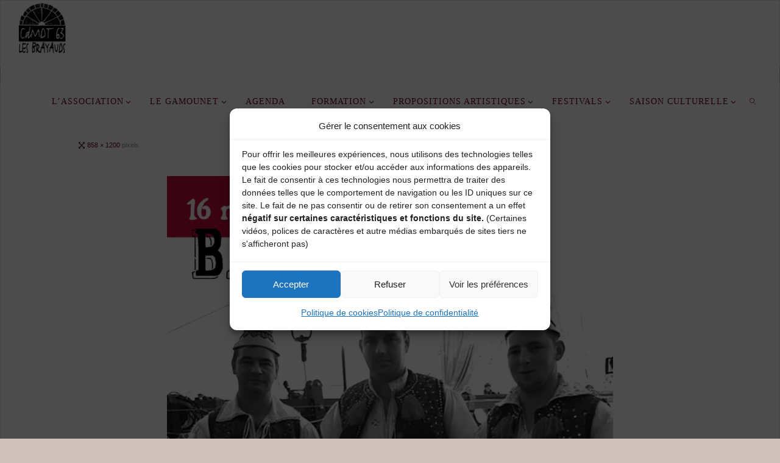

--- FILE ---
content_type: text/html; charset=UTF-8
request_url: https://brayauds.fr/page-12-bal-de-mai-version-site-web/
body_size: 20836
content:
<!DOCTYPE html>
<html lang="fr-FR">
<head>
<meta name="viewport" content="width=device-width, user-scalable=yes, initial-scale=1.0">
<meta http-equiv="X-UA-Compatible" content="IE=edge" /><meta charset="UTF-8">
<link rel="profile" href="http://gmpg.org/xfn/11">
<title>page 12 bal de mai version site web &#8211; LES BRAYAUDS</title>
<meta name='robots' content='max-image-preview:large' />
<link rel='dns-prefetch' href='//stats.wp.com' />
<link rel='dns-prefetch' href='//fonts.googleapis.com' />
<link rel='preconnect' href='//i0.wp.com' />
<link rel='preconnect' href='//c0.wp.com' />
<link rel="alternate" type="application/rss+xml" title="LES BRAYAUDS &raquo; Flux" href="https://brayauds.fr/feed/" />
<link rel="alternate" type="application/rss+xml" title="LES BRAYAUDS &raquo; Flux des commentaires" href="https://brayauds.fr/comments/feed/" />
<link rel="alternate" title="oEmbed (JSON)" type="application/json+oembed" href="https://brayauds.fr/wp-json/oembed/1.0/embed?url=https%3A%2F%2Fbrayauds.fr%2Fpage-12-bal-de-mai-version-site-web%2F" />
<link rel="alternate" title="oEmbed (XML)" type="text/xml+oembed" href="https://brayauds.fr/wp-json/oembed/1.0/embed?url=https%3A%2F%2Fbrayauds.fr%2Fpage-12-bal-de-mai-version-site-web%2F&#038;format=xml" />
<style id='wp-img-auto-sizes-contain-inline-css'>
img:is([sizes=auto i],[sizes^="auto," i]){contain-intrinsic-size:3000px 1500px}
/*# sourceURL=wp-img-auto-sizes-contain-inline-css */
</style>
<style id='wp-emoji-styles-inline-css'>

	img.wp-smiley, img.emoji {
		display: inline !important;
		border: none !important;
		box-shadow: none !important;
		height: 1em !important;
		width: 1em !important;
		margin: 0 0.07em !important;
		vertical-align: -0.1em !important;
		background: none !important;
		padding: 0 !important;
	}
/*# sourceURL=wp-emoji-styles-inline-css */
</style>
<style id='wp-block-library-inline-css'>
:root{--wp-block-synced-color:#7a00df;--wp-block-synced-color--rgb:122,0,223;--wp-bound-block-color:var(--wp-block-synced-color);--wp-editor-canvas-background:#ddd;--wp-admin-theme-color:#007cba;--wp-admin-theme-color--rgb:0,124,186;--wp-admin-theme-color-darker-10:#006ba1;--wp-admin-theme-color-darker-10--rgb:0,107,160.5;--wp-admin-theme-color-darker-20:#005a87;--wp-admin-theme-color-darker-20--rgb:0,90,135;--wp-admin-border-width-focus:2px}@media (min-resolution:192dpi){:root{--wp-admin-border-width-focus:1.5px}}.wp-element-button{cursor:pointer}:root .has-very-light-gray-background-color{background-color:#eee}:root .has-very-dark-gray-background-color{background-color:#313131}:root .has-very-light-gray-color{color:#eee}:root .has-very-dark-gray-color{color:#313131}:root .has-vivid-green-cyan-to-vivid-cyan-blue-gradient-background{background:linear-gradient(135deg,#00d084,#0693e3)}:root .has-purple-crush-gradient-background{background:linear-gradient(135deg,#34e2e4,#4721fb 50%,#ab1dfe)}:root .has-hazy-dawn-gradient-background{background:linear-gradient(135deg,#faaca8,#dad0ec)}:root .has-subdued-olive-gradient-background{background:linear-gradient(135deg,#fafae1,#67a671)}:root .has-atomic-cream-gradient-background{background:linear-gradient(135deg,#fdd79a,#004a59)}:root .has-nightshade-gradient-background{background:linear-gradient(135deg,#330968,#31cdcf)}:root .has-midnight-gradient-background{background:linear-gradient(135deg,#020381,#2874fc)}:root{--wp--preset--font-size--normal:16px;--wp--preset--font-size--huge:42px}.has-regular-font-size{font-size:1em}.has-larger-font-size{font-size:2.625em}.has-normal-font-size{font-size:var(--wp--preset--font-size--normal)}.has-huge-font-size{font-size:var(--wp--preset--font-size--huge)}.has-text-align-center{text-align:center}.has-text-align-left{text-align:left}.has-text-align-right{text-align:right}.has-fit-text{white-space:nowrap!important}#end-resizable-editor-section{display:none}.aligncenter{clear:both}.items-justified-left{justify-content:flex-start}.items-justified-center{justify-content:center}.items-justified-right{justify-content:flex-end}.items-justified-space-between{justify-content:space-between}.screen-reader-text{border:0;clip-path:inset(50%);height:1px;margin:-1px;overflow:hidden;padding:0;position:absolute;width:1px;word-wrap:normal!important}.screen-reader-text:focus{background-color:#ddd;clip-path:none;color:#444;display:block;font-size:1em;height:auto;left:5px;line-height:normal;padding:15px 23px 14px;text-decoration:none;top:5px;width:auto;z-index:100000}html :where(.has-border-color){border-style:solid}html :where([style*=border-top-color]){border-top-style:solid}html :where([style*=border-right-color]){border-right-style:solid}html :where([style*=border-bottom-color]){border-bottom-style:solid}html :where([style*=border-left-color]){border-left-style:solid}html :where([style*=border-width]){border-style:solid}html :where([style*=border-top-width]){border-top-style:solid}html :where([style*=border-right-width]){border-right-style:solid}html :where([style*=border-bottom-width]){border-bottom-style:solid}html :where([style*=border-left-width]){border-left-style:solid}html :where(img[class*=wp-image-]){height:auto;max-width:100%}:where(figure){margin:0 0 1em}html :where(.is-position-sticky){--wp-admin--admin-bar--position-offset:var(--wp-admin--admin-bar--height,0px)}@media screen and (max-width:600px){html :where(.is-position-sticky){--wp-admin--admin-bar--position-offset:0px}}

/*# sourceURL=wp-block-library-inline-css */
</style><style id='wp-block-image-inline-css'>
.wp-block-image>a,.wp-block-image>figure>a{display:inline-block}.wp-block-image img{box-sizing:border-box;height:auto;max-width:100%;vertical-align:bottom}@media not (prefers-reduced-motion){.wp-block-image img.hide{visibility:hidden}.wp-block-image img.show{animation:show-content-image .4s}}.wp-block-image[style*=border-radius] img,.wp-block-image[style*=border-radius]>a{border-radius:inherit}.wp-block-image.has-custom-border img{box-sizing:border-box}.wp-block-image.aligncenter{text-align:center}.wp-block-image.alignfull>a,.wp-block-image.alignwide>a{width:100%}.wp-block-image.alignfull img,.wp-block-image.alignwide img{height:auto;width:100%}.wp-block-image .aligncenter,.wp-block-image .alignleft,.wp-block-image .alignright,.wp-block-image.aligncenter,.wp-block-image.alignleft,.wp-block-image.alignright{display:table}.wp-block-image .aligncenter>figcaption,.wp-block-image .alignleft>figcaption,.wp-block-image .alignright>figcaption,.wp-block-image.aligncenter>figcaption,.wp-block-image.alignleft>figcaption,.wp-block-image.alignright>figcaption{caption-side:bottom;display:table-caption}.wp-block-image .alignleft{float:left;margin:.5em 1em .5em 0}.wp-block-image .alignright{float:right;margin:.5em 0 .5em 1em}.wp-block-image .aligncenter{margin-left:auto;margin-right:auto}.wp-block-image :where(figcaption){margin-bottom:1em;margin-top:.5em}.wp-block-image.is-style-circle-mask img{border-radius:9999px}@supports ((-webkit-mask-image:none) or (mask-image:none)) or (-webkit-mask-image:none){.wp-block-image.is-style-circle-mask img{border-radius:0;-webkit-mask-image:url('data:image/svg+xml;utf8,<svg viewBox="0 0 100 100" xmlns="http://www.w3.org/2000/svg"><circle cx="50" cy="50" r="50"/></svg>');mask-image:url('data:image/svg+xml;utf8,<svg viewBox="0 0 100 100" xmlns="http://www.w3.org/2000/svg"><circle cx="50" cy="50" r="50"/></svg>');mask-mode:alpha;-webkit-mask-position:center;mask-position:center;-webkit-mask-repeat:no-repeat;mask-repeat:no-repeat;-webkit-mask-size:contain;mask-size:contain}}:root :where(.wp-block-image.is-style-rounded img,.wp-block-image .is-style-rounded img){border-radius:9999px}.wp-block-image figure{margin:0}.wp-lightbox-container{display:flex;flex-direction:column;position:relative}.wp-lightbox-container img{cursor:zoom-in}.wp-lightbox-container img:hover+button{opacity:1}.wp-lightbox-container button{align-items:center;backdrop-filter:blur(16px) saturate(180%);background-color:#5a5a5a40;border:none;border-radius:4px;cursor:zoom-in;display:flex;height:20px;justify-content:center;opacity:0;padding:0;position:absolute;right:16px;text-align:center;top:16px;width:20px;z-index:100}@media not (prefers-reduced-motion){.wp-lightbox-container button{transition:opacity .2s ease}}.wp-lightbox-container button:focus-visible{outline:3px auto #5a5a5a40;outline:3px auto -webkit-focus-ring-color;outline-offset:3px}.wp-lightbox-container button:hover{cursor:pointer;opacity:1}.wp-lightbox-container button:focus{opacity:1}.wp-lightbox-container button:focus,.wp-lightbox-container button:hover,.wp-lightbox-container button:not(:hover):not(:active):not(.has-background){background-color:#5a5a5a40;border:none}.wp-lightbox-overlay{box-sizing:border-box;cursor:zoom-out;height:100vh;left:0;overflow:hidden;position:fixed;top:0;visibility:hidden;width:100%;z-index:100000}.wp-lightbox-overlay .close-button{align-items:center;cursor:pointer;display:flex;justify-content:center;min-height:40px;min-width:40px;padding:0;position:absolute;right:calc(env(safe-area-inset-right) + 16px);top:calc(env(safe-area-inset-top) + 16px);z-index:5000000}.wp-lightbox-overlay .close-button:focus,.wp-lightbox-overlay .close-button:hover,.wp-lightbox-overlay .close-button:not(:hover):not(:active):not(.has-background){background:none;border:none}.wp-lightbox-overlay .lightbox-image-container{height:var(--wp--lightbox-container-height);left:50%;overflow:hidden;position:absolute;top:50%;transform:translate(-50%,-50%);transform-origin:top left;width:var(--wp--lightbox-container-width);z-index:9999999999}.wp-lightbox-overlay .wp-block-image{align-items:center;box-sizing:border-box;display:flex;height:100%;justify-content:center;margin:0;position:relative;transform-origin:0 0;width:100%;z-index:3000000}.wp-lightbox-overlay .wp-block-image img{height:var(--wp--lightbox-image-height);min-height:var(--wp--lightbox-image-height);min-width:var(--wp--lightbox-image-width);width:var(--wp--lightbox-image-width)}.wp-lightbox-overlay .wp-block-image figcaption{display:none}.wp-lightbox-overlay button{background:none;border:none}.wp-lightbox-overlay .scrim{background-color:#fff;height:100%;opacity:.9;position:absolute;width:100%;z-index:2000000}.wp-lightbox-overlay.active{visibility:visible}@media not (prefers-reduced-motion){.wp-lightbox-overlay.active{animation:turn-on-visibility .25s both}.wp-lightbox-overlay.active img{animation:turn-on-visibility .35s both}.wp-lightbox-overlay.show-closing-animation:not(.active){animation:turn-off-visibility .35s both}.wp-lightbox-overlay.show-closing-animation:not(.active) img{animation:turn-off-visibility .25s both}.wp-lightbox-overlay.zoom.active{animation:none;opacity:1;visibility:visible}.wp-lightbox-overlay.zoom.active .lightbox-image-container{animation:lightbox-zoom-in .4s}.wp-lightbox-overlay.zoom.active .lightbox-image-container img{animation:none}.wp-lightbox-overlay.zoom.active .scrim{animation:turn-on-visibility .4s forwards}.wp-lightbox-overlay.zoom.show-closing-animation:not(.active){animation:none}.wp-lightbox-overlay.zoom.show-closing-animation:not(.active) .lightbox-image-container{animation:lightbox-zoom-out .4s}.wp-lightbox-overlay.zoom.show-closing-animation:not(.active) .lightbox-image-container img{animation:none}.wp-lightbox-overlay.zoom.show-closing-animation:not(.active) .scrim{animation:turn-off-visibility .4s forwards}}@keyframes show-content-image{0%{visibility:hidden}99%{visibility:hidden}to{visibility:visible}}@keyframes turn-on-visibility{0%{opacity:0}to{opacity:1}}@keyframes turn-off-visibility{0%{opacity:1;visibility:visible}99%{opacity:0;visibility:visible}to{opacity:0;visibility:hidden}}@keyframes lightbox-zoom-in{0%{transform:translate(calc((-100vw + var(--wp--lightbox-scrollbar-width))/2 + var(--wp--lightbox-initial-left-position)),calc(-50vh + var(--wp--lightbox-initial-top-position))) scale(var(--wp--lightbox-scale))}to{transform:translate(-50%,-50%) scale(1)}}@keyframes lightbox-zoom-out{0%{transform:translate(-50%,-50%) scale(1);visibility:visible}99%{visibility:visible}to{transform:translate(calc((-100vw + var(--wp--lightbox-scrollbar-width))/2 + var(--wp--lightbox-initial-left-position)),calc(-50vh + var(--wp--lightbox-initial-top-position))) scale(var(--wp--lightbox-scale));visibility:hidden}}
/*# sourceURL=https://c0.wp.com/c/6.9/wp-includes/blocks/image/style.min.css */
</style>
<style id='wp-block-paragraph-inline-css'>
.is-small-text{font-size:.875em}.is-regular-text{font-size:1em}.is-large-text{font-size:2.25em}.is-larger-text{font-size:3em}.has-drop-cap:not(:focus):first-letter{float:left;font-size:8.4em;font-style:normal;font-weight:100;line-height:.68;margin:.05em .1em 0 0;text-transform:uppercase}body.rtl .has-drop-cap:not(:focus):first-letter{float:none;margin-left:.1em}p.has-drop-cap.has-background{overflow:hidden}:root :where(p.has-background){padding:1.25em 2.375em}:where(p.has-text-color:not(.has-link-color)) a{color:inherit}p.has-text-align-left[style*="writing-mode:vertical-lr"],p.has-text-align-right[style*="writing-mode:vertical-rl"]{rotate:180deg}
/*# sourceURL=https://c0.wp.com/c/6.9/wp-includes/blocks/paragraph/style.min.css */
</style>
<style id='global-styles-inline-css'>
:root{--wp--preset--aspect-ratio--square: 1;--wp--preset--aspect-ratio--4-3: 4/3;--wp--preset--aspect-ratio--3-4: 3/4;--wp--preset--aspect-ratio--3-2: 3/2;--wp--preset--aspect-ratio--2-3: 2/3;--wp--preset--aspect-ratio--16-9: 16/9;--wp--preset--aspect-ratio--9-16: 9/16;--wp--preset--color--black: #000000;--wp--preset--color--cyan-bluish-gray: #abb8c3;--wp--preset--color--white: #ffffff;--wp--preset--color--pale-pink: #f78da7;--wp--preset--color--vivid-red: #cf2e2e;--wp--preset--color--luminous-vivid-orange: #ff6900;--wp--preset--color--luminous-vivid-amber: #fcb900;--wp--preset--color--light-green-cyan: #7bdcb5;--wp--preset--color--vivid-green-cyan: #00d084;--wp--preset--color--pale-cyan-blue: #8ed1fc;--wp--preset--color--vivid-cyan-blue: #0693e3;--wp--preset--color--vivid-purple: #9b51e0;--wp--preset--color--accent-1: #680531;--wp--preset--color--accent-2: #603655;--wp--preset--color--headings: #333;--wp--preset--color--sitetext: #555;--wp--preset--color--sitebg: #fff;--wp--preset--gradient--vivid-cyan-blue-to-vivid-purple: linear-gradient(135deg,rgb(6,147,227) 0%,rgb(155,81,224) 100%);--wp--preset--gradient--light-green-cyan-to-vivid-green-cyan: linear-gradient(135deg,rgb(122,220,180) 0%,rgb(0,208,130) 100%);--wp--preset--gradient--luminous-vivid-amber-to-luminous-vivid-orange: linear-gradient(135deg,rgb(252,185,0) 0%,rgb(255,105,0) 100%);--wp--preset--gradient--luminous-vivid-orange-to-vivid-red: linear-gradient(135deg,rgb(255,105,0) 0%,rgb(207,46,46) 100%);--wp--preset--gradient--very-light-gray-to-cyan-bluish-gray: linear-gradient(135deg,rgb(238,238,238) 0%,rgb(169,184,195) 100%);--wp--preset--gradient--cool-to-warm-spectrum: linear-gradient(135deg,rgb(74,234,220) 0%,rgb(151,120,209) 20%,rgb(207,42,186) 40%,rgb(238,44,130) 60%,rgb(251,105,98) 80%,rgb(254,248,76) 100%);--wp--preset--gradient--blush-light-purple: linear-gradient(135deg,rgb(255,206,236) 0%,rgb(152,150,240) 100%);--wp--preset--gradient--blush-bordeaux: linear-gradient(135deg,rgb(254,205,165) 0%,rgb(254,45,45) 50%,rgb(107,0,62) 100%);--wp--preset--gradient--luminous-dusk: linear-gradient(135deg,rgb(255,203,112) 0%,rgb(199,81,192) 50%,rgb(65,88,208) 100%);--wp--preset--gradient--pale-ocean: linear-gradient(135deg,rgb(255,245,203) 0%,rgb(182,227,212) 50%,rgb(51,167,181) 100%);--wp--preset--gradient--electric-grass: linear-gradient(135deg,rgb(202,248,128) 0%,rgb(113,206,126) 100%);--wp--preset--gradient--midnight: linear-gradient(135deg,rgb(2,3,129) 0%,rgb(40,116,252) 100%);--wp--preset--font-size--small: 10px;--wp--preset--font-size--medium: 20px;--wp--preset--font-size--large: 25px;--wp--preset--font-size--x-large: 42px;--wp--preset--font-size--normal: 16px;--wp--preset--font-size--larger: 40px;--wp--preset--spacing--20: 0.44rem;--wp--preset--spacing--30: 0.67rem;--wp--preset--spacing--40: 1rem;--wp--preset--spacing--50: 1.5rem;--wp--preset--spacing--60: 2.25rem;--wp--preset--spacing--70: 3.38rem;--wp--preset--spacing--80: 5.06rem;--wp--preset--shadow--natural: 6px 6px 9px rgba(0, 0, 0, 0.2);--wp--preset--shadow--deep: 12px 12px 50px rgba(0, 0, 0, 0.4);--wp--preset--shadow--sharp: 6px 6px 0px rgba(0, 0, 0, 0.2);--wp--preset--shadow--outlined: 6px 6px 0px -3px rgb(255, 255, 255), 6px 6px rgb(0, 0, 0);--wp--preset--shadow--crisp: 6px 6px 0px rgb(0, 0, 0);}:where(.is-layout-flex){gap: 0.5em;}:where(.is-layout-grid){gap: 0.5em;}body .is-layout-flex{display: flex;}.is-layout-flex{flex-wrap: wrap;align-items: center;}.is-layout-flex > :is(*, div){margin: 0;}body .is-layout-grid{display: grid;}.is-layout-grid > :is(*, div){margin: 0;}:where(.wp-block-columns.is-layout-flex){gap: 2em;}:where(.wp-block-columns.is-layout-grid){gap: 2em;}:where(.wp-block-post-template.is-layout-flex){gap: 1.25em;}:where(.wp-block-post-template.is-layout-grid){gap: 1.25em;}.has-black-color{color: var(--wp--preset--color--black) !important;}.has-cyan-bluish-gray-color{color: var(--wp--preset--color--cyan-bluish-gray) !important;}.has-white-color{color: var(--wp--preset--color--white) !important;}.has-pale-pink-color{color: var(--wp--preset--color--pale-pink) !important;}.has-vivid-red-color{color: var(--wp--preset--color--vivid-red) !important;}.has-luminous-vivid-orange-color{color: var(--wp--preset--color--luminous-vivid-orange) !important;}.has-luminous-vivid-amber-color{color: var(--wp--preset--color--luminous-vivid-amber) !important;}.has-light-green-cyan-color{color: var(--wp--preset--color--light-green-cyan) !important;}.has-vivid-green-cyan-color{color: var(--wp--preset--color--vivid-green-cyan) !important;}.has-pale-cyan-blue-color{color: var(--wp--preset--color--pale-cyan-blue) !important;}.has-vivid-cyan-blue-color{color: var(--wp--preset--color--vivid-cyan-blue) !important;}.has-vivid-purple-color{color: var(--wp--preset--color--vivid-purple) !important;}.has-black-background-color{background-color: var(--wp--preset--color--black) !important;}.has-cyan-bluish-gray-background-color{background-color: var(--wp--preset--color--cyan-bluish-gray) !important;}.has-white-background-color{background-color: var(--wp--preset--color--white) !important;}.has-pale-pink-background-color{background-color: var(--wp--preset--color--pale-pink) !important;}.has-vivid-red-background-color{background-color: var(--wp--preset--color--vivid-red) !important;}.has-luminous-vivid-orange-background-color{background-color: var(--wp--preset--color--luminous-vivid-orange) !important;}.has-luminous-vivid-amber-background-color{background-color: var(--wp--preset--color--luminous-vivid-amber) !important;}.has-light-green-cyan-background-color{background-color: var(--wp--preset--color--light-green-cyan) !important;}.has-vivid-green-cyan-background-color{background-color: var(--wp--preset--color--vivid-green-cyan) !important;}.has-pale-cyan-blue-background-color{background-color: var(--wp--preset--color--pale-cyan-blue) !important;}.has-vivid-cyan-blue-background-color{background-color: var(--wp--preset--color--vivid-cyan-blue) !important;}.has-vivid-purple-background-color{background-color: var(--wp--preset--color--vivid-purple) !important;}.has-black-border-color{border-color: var(--wp--preset--color--black) !important;}.has-cyan-bluish-gray-border-color{border-color: var(--wp--preset--color--cyan-bluish-gray) !important;}.has-white-border-color{border-color: var(--wp--preset--color--white) !important;}.has-pale-pink-border-color{border-color: var(--wp--preset--color--pale-pink) !important;}.has-vivid-red-border-color{border-color: var(--wp--preset--color--vivid-red) !important;}.has-luminous-vivid-orange-border-color{border-color: var(--wp--preset--color--luminous-vivid-orange) !important;}.has-luminous-vivid-amber-border-color{border-color: var(--wp--preset--color--luminous-vivid-amber) !important;}.has-light-green-cyan-border-color{border-color: var(--wp--preset--color--light-green-cyan) !important;}.has-vivid-green-cyan-border-color{border-color: var(--wp--preset--color--vivid-green-cyan) !important;}.has-pale-cyan-blue-border-color{border-color: var(--wp--preset--color--pale-cyan-blue) !important;}.has-vivid-cyan-blue-border-color{border-color: var(--wp--preset--color--vivid-cyan-blue) !important;}.has-vivid-purple-border-color{border-color: var(--wp--preset--color--vivid-purple) !important;}.has-vivid-cyan-blue-to-vivid-purple-gradient-background{background: var(--wp--preset--gradient--vivid-cyan-blue-to-vivid-purple) !important;}.has-light-green-cyan-to-vivid-green-cyan-gradient-background{background: var(--wp--preset--gradient--light-green-cyan-to-vivid-green-cyan) !important;}.has-luminous-vivid-amber-to-luminous-vivid-orange-gradient-background{background: var(--wp--preset--gradient--luminous-vivid-amber-to-luminous-vivid-orange) !important;}.has-luminous-vivid-orange-to-vivid-red-gradient-background{background: var(--wp--preset--gradient--luminous-vivid-orange-to-vivid-red) !important;}.has-very-light-gray-to-cyan-bluish-gray-gradient-background{background: var(--wp--preset--gradient--very-light-gray-to-cyan-bluish-gray) !important;}.has-cool-to-warm-spectrum-gradient-background{background: var(--wp--preset--gradient--cool-to-warm-spectrum) !important;}.has-blush-light-purple-gradient-background{background: var(--wp--preset--gradient--blush-light-purple) !important;}.has-blush-bordeaux-gradient-background{background: var(--wp--preset--gradient--blush-bordeaux) !important;}.has-luminous-dusk-gradient-background{background: var(--wp--preset--gradient--luminous-dusk) !important;}.has-pale-ocean-gradient-background{background: var(--wp--preset--gradient--pale-ocean) !important;}.has-electric-grass-gradient-background{background: var(--wp--preset--gradient--electric-grass) !important;}.has-midnight-gradient-background{background: var(--wp--preset--gradient--midnight) !important;}.has-small-font-size{font-size: var(--wp--preset--font-size--small) !important;}.has-medium-font-size{font-size: var(--wp--preset--font-size--medium) !important;}.has-large-font-size{font-size: var(--wp--preset--font-size--large) !important;}.has-x-large-font-size{font-size: var(--wp--preset--font-size--x-large) !important;}
/*# sourceURL=global-styles-inline-css */
</style>

<style id='classic-theme-styles-inline-css'>
/*! This file is auto-generated */
.wp-block-button__link{color:#fff;background-color:#32373c;border-radius:9999px;box-shadow:none;text-decoration:none;padding:calc(.667em + 2px) calc(1.333em + 2px);font-size:1.125em}.wp-block-file__button{background:#32373c;color:#fff;text-decoration:none}
/*# sourceURL=/wp-includes/css/classic-themes.min.css */
</style>
<link rel='stylesheet' id='events-manager-css' href='https://brayauds.fr/wp-content/plugins/events-manager/includes/css/events-manager.min.css?ver=7.2.3.1' media='all' />
<style id='events-manager-inline-css'>
body .em { --font-family : inherit; --font-weight : inherit; --font-size : 1em; --line-height : inherit; }
/*# sourceURL=events-manager-inline-css */
</style>
<link rel='stylesheet' id='hello-asso-css' href='https://brayauds.fr/wp-content/plugins/helloasso/public/css/hello-asso-public.css?ver=1.1.24' media='all' />
<link rel='stylesheet' id='wpos-slick-style-css' href='https://brayauds.fr/wp-content/plugins/wp-responsive-recent-post-slider/assets/css/slick.css?ver=3.7.1' media='all' />
<link rel='stylesheet' id='wppsac-public-style-css' href='https://brayauds.fr/wp-content/plugins/wp-responsive-recent-post-slider/assets/css/recent-post-style.css?ver=3.7.1' media='all' />
<link rel='stylesheet' id='cmplz-general-css' href='https://brayauds.fr/wp-content/plugins/complianz-gdpr/assets/css/cookieblocker.min.css?ver=1766019327' media='all' />
<link rel='stylesheet' id='fluida-themefonts-css' href='https://brayauds.fr/wp-content/themes/fluida/resources/fonts/fontfaces.css?ver=1.8.8.1' media='all' />
<link data-service="google-fonts" data-category="marketing" rel='stylesheet' id='fluida-googlefonts-css' data-href='//fonts.googleapis.com/css?family=Oswald%3A%7COswald%3A300&#038;ver=1.8.8.1' media='all' />
<link rel='stylesheet' id='fluida-main-css' href='https://brayauds.fr/wp-content/themes/fluida/style.css?ver=1.8.8.1' media='all' />
<style id='fluida-main-inline-css'>
 #site-wrapper, #site-header-main, #header-image-main-inside, #wp-custom-header { margin: 0 auto; max-width: 1600px; } #site-header-main { left: 0; right: 0; } #primary { width: 280px; } #secondary { width: 280px; } #container.one-column { } #container.two-columns-right #secondary { float: right; } #container.two-columns-right .main, .two-columns-right #breadcrumbs { width: calc( 98% - 280px ); float: left; } #container.two-columns-left #primary { float: left; } #container.two-columns-left .main, .two-columns-left #breadcrumbs { width: calc( 98% - 280px ); float: right; } #container.three-columns-right #primary, #container.three-columns-left #primary, #container.three-columns-sided #primary { float: left; } #container.three-columns-right #secondary, #container.three-columns-left #secondary, #container.three-columns-sided #secondary { float: left; } #container.three-columns-right #primary, #container.three-columns-left #secondary { margin-left: 2%; margin-right: 2%; } #container.three-columns-right .main, .three-columns-right #breadcrumbs { width: calc( 96% - 560px ); float: left; } #container.three-columns-left .main, .three-columns-left #breadcrumbs { width: calc( 96% - 560px ); float: right; } #container.three-columns-sided #secondary { float: right; } #container.three-columns-sided .main, .three-columns-sided #breadcrumbs { width: calc( 96% - 560px ); float: right; margin: 0 calc( 2% + 280px ) 0 -1920px; } html { font-family: Segoe UI, Arial, sans-serif; font-size: 16px; font-weight: 300; line-height: 1.8; } #site-title { font-family: Segoe UI, Arial, sans-serif; font-size: 90%; font-weight: 300; } #access ul li a { font-family: Oswald; font-size: 100%; font-weight: 300; } #access i.search-icon { ; } .widget-title { font-family: Segoe UI, Arial, sans-serif; font-size: 100%; font-weight: 700; } .widget-container { font-family: Segoe UI, Arial, sans-serif; font-size: 100%; font-weight: 300; } .entry-title, #reply-title, .woocommerce .main .page-title, .woocommerce .main .entry-title { font-family: Oswald; font-size: 250%; font-weight: 300; } .content-masonry .entry-title { font-size: 187.5%; } h1 { font-size: 2.563em; } h2 { font-size: 2.266em; } h3 { font-size: 1.969em; } h4 { font-size: 1.672em; } h5 { font-size: 1.375em; } h6 { font-size: 1.078em; } h1, h2, h3, h4, h5, h6 { font-family: Trebuchet MS, Arial, Helvetica, sans-serif; font-weight: 300; } .lp-staticslider .staticslider-caption-title, .seriousslider.seriousslider-theme .seriousslider-caption-title { font-family: Trebuchet MS, Arial, Helvetica, sans-serif; } body { color: #555; background-color: #cfc2ba; } #site-header-main, #site-header-main-inside, #access ul li a, #access ul ul, #access::after { background-color: #fff; } #access .menu-main-search .searchform { border-color: #680531; background-color: #680531; } .menu-search-animated .searchform input[type="search"], .menu-search-animated .searchform input[type="search"]:focus { color: #fff; } #header a { color: #680531; } #access > div > ul > li, #access > div > ul > li > a { color: #680531; } #access ul.sub-menu li a, #access ul.children li a { color: #555; } #access ul.sub-menu li:hover > a, #access ul.children li:hover > a { background-color: rgba(85,85,85,0.1); } #access > div > ul > li:hover > a { color: #fff; } #access ul > li.current_page_item > a, #access ul > li.current-menu-item > a, #access ul > li.current_page_ancestor > a, #access ul > li.current-menu-ancestor > a, #access .sub-menu, #access .children { border-top-color: #680531; } #access ul ul ul { border-left-color: rgba(85,85,85,0.5); } #access > div > ul > li:hover > a { background-color: #680531; } #access ul.children > li.current_page_item > a, #access ul.sub-menu > li.current-menu-item > a, #access ul.children > li.current_page_ancestor > a, #access ul.sub-menu > li.current-menu-ancestor > a { border-color: #555; } .searchform .searchsubmit, .searchform:hover input[type="search"], .searchform input[type="search"]:focus { color: #fff; background-color: transparent; } .searchform::after, .searchform input[type="search"]:focus, .searchform .searchsubmit:hover { background-color: #680531; } article.hentry, #primary, .searchform, .main > div:not(#content-masonry), .main > header, .main > nav#nav-below, .pagination span, .pagination a, #nav-old-below .nav-previous, #nav-old-below .nav-next { background-color: #fff; } #breadcrumbs-container { background-color: #f8f8f8;} #secondary { ; } #colophon, #footer { background-color: #cfc2ba; color: #000000; } span.entry-format { color: #680531; } .format-aside { border-top-color: #cfc2ba; } article.hentry .post-thumbnail-container { background-color: rgba(85,85,85,0.15); } .entry-content blockquote::before, .entry-content blockquote::after { color: rgba(85,85,85,0.1); } .entry-content h1, .entry-content h2, .entry-content h3, .entry-content h4, .lp-text-content h1, .lp-text-content h2, .lp-text-content h3, .lp-text-content h4 { color: #333; } a { color: #680531; } a:hover, .entry-meta span a:hover, .comments-link a:hover { color: #603655; } #footer a, .page-title strong { color: #680531; } #footer a:hover, #site-title a:hover span { color: #603655; } #access > div > ul > li.menu-search-animated:hover i { color: #fff; } .continue-reading-link { color: #fff; background-color: #603655} .continue-reading-link:before { background-color: #680531} .continue-reading-link:hover { color: #fff; } header.pad-container { border-top-color: #680531; } article.sticky:after { background-color: rgba(104,5,49,1); } .socials a:before { color: #680531; } .socials a:hover:before { color: #603655; } .fluida-normalizedtags #content .tagcloud a { color: #fff; background-color: #680531; } .fluida-normalizedtags #content .tagcloud a:hover { background-color: #603655; } #toTop .icon-back2top:before { color: #680531; } #toTop:hover .icon-back2top:before { color: #603655; } .entry-meta .icon-metas:before { color: #603655; } .page-link a:hover { border-top-color: #603655; } #site-title span a span:nth-child(5) { background-color: #680531; color: #fff; width: 1.4em; margin-right: .1em; text-align: center; line-height: 1.4; font-weight: 300; } #site-title span a:hover span:nth-child(5) { background-color: #603655; } .fluida-caption-one .main .wp-caption .wp-caption-text { border-bottom-color: #eeeeee; } .fluida-caption-two .main .wp-caption .wp-caption-text { background-color: #f5f5f5; } .fluida-image-one .entry-content img[class*="align"], .fluida-image-one .entry-summary img[class*="align"], .fluida-image-two .entry-content img[class*='align'], .fluida-image-two .entry-summary img[class*='align'] { border-color: #eeeeee; } .fluida-image-five .entry-content img[class*='align'], .fluida-image-five .entry-summary img[class*='align'] { border-color: #680531; } /* diffs */ span.edit-link a.post-edit-link, span.edit-link a.post-edit-link:hover, span.edit-link .icon-edit:before { color: #9a9a9a; } .searchform { border-color: #ebebeb; } .entry-meta span, .entry-utility span, .entry-meta time, .comment-meta a, #breadcrumbs-nav .icon-angle-right::before, .footermenu ul li span.sep { color: #9a9a9a; } #footer { border-top-color: #bbaea6; } #colophon .widget-container:after { background-color: #bbaea6; } #commentform { max-width:650px;} code, .reply a:after, #nav-below .nav-previous a:before, #nav-below .nav-next a:before, .reply a:after { background-color: #eeeeee; } pre, .entry-meta .author, nav.sidebarmenu, .page-link > span, article .author-info, .comment-author, .commentlist .comment-body, .commentlist .pingback, nav.sidebarmenu li a { border-color: #eeeeee; } select, input[type], textarea { color: #555; } button, input[type="button"], input[type="submit"], input[type="reset"] { background-color: #680531; color: #fff; } button:hover, input[type="button"]:hover, input[type="submit"]:hover, input[type="reset"]:hover { background-color: #603655; } select, input[type], textarea { border-color: #e9e9e9; } input[type]:hover, textarea:hover, select:hover, input[type]:focus, textarea:focus, select:focus { border-color: #cdcdcd; } hr { background-color: #e9e9e9; } #toTop { background-color: rgba(250,250,250,0.8) } /* gutenberg */ .wp-block-image.alignwide { margin-left: -15%; margin-right: -15%; } .wp-block-image.alignwide img { width: 130%; max-width: 130%; } .has-accent-1-color, .has-accent-1-color:hover { color: #680531; } .has-accent-2-color, .has-accent-2-color:hover { color: #603655; } .has-headings-color, .has-headings-color:hover { color: #333; } .has-sitetext-color, .has-sitetext-color:hover { color: #555; } .has-sitebg-color, .has-sitebg-color:hover { color: #fff; } .has-accent-1-background-color { background-color: #680531; } .has-accent-2-background-color { background-color: #603655; } .has-headings-background-color { background-color: #333; } .has-sitetext-background-color { background-color: #555; } .has-sitebg-background-color { background-color: #fff; } .has-small-font-size { font-size: 10px; } .has-regular-font-size { font-size: 16px; } .has-large-font-size { font-size: 25px; } .has-larger-font-size { font-size: 40px; } .has-huge-font-size { font-size: 40px; } /* woocommerce */ .woocommerce-page #respond input#submit.alt, .woocommerce a.button.alt, .woocommerce-page button.button.alt, .woocommerce input.button.alt, .woocommerce #respond input#submit, .woocommerce a.button, .woocommerce button.button, .woocommerce input.button { background-color: #680531; color: #fff; line-height: 1.8; } .woocommerce #respond input#submit:hover, .woocommerce a.button:hover, .woocommerce button.button:hover, .woocommerce input.button:hover { background-color: #8a2753; color: #fff;} .woocommerce-page #respond input#submit.alt, .woocommerce a.button.alt, .woocommerce-page button.button.alt, .woocommerce input.button.alt { background-color: #603655; color: #fff; line-height: 1.8; } .woocommerce-page #respond input#submit.alt:hover, .woocommerce a.button.alt:hover, .woocommerce-page button.button.alt:hover, .woocommerce input.button.alt:hover { background-color: #3e1433; color: #fff;} .woocommerce div.product .woocommerce-tabs ul.tabs li.active { border-bottom-color: #fff; } .woocommerce #respond input#submit.alt.disabled, .woocommerce #respond input#submit.alt.disabled:hover, .woocommerce #respond input#submit.alt:disabled, .woocommerce #respond input#submit.alt:disabled:hover, .woocommerce #respond input#submit.alt[disabled]:disabled, .woocommerce #respond input#submit.alt[disabled]:disabled:hover, .woocommerce a.button.alt.disabled, .woocommerce a.button.alt.disabled:hover, .woocommerce a.button.alt:disabled, .woocommerce a.button.alt:disabled:hover, .woocommerce a.button.alt[disabled]:disabled, .woocommerce a.button.alt[disabled]:disabled:hover, .woocommerce button.button.alt.disabled, .woocommerce button.button.alt.disabled:hover, .woocommerce button.button.alt:disabled, .woocommerce button.button.alt:disabled:hover, .woocommerce button.button.alt[disabled]:disabled, .woocommerce button.button.alt[disabled]:disabled:hover, .woocommerce input.button.alt.disabled, .woocommerce input.button.alt.disabled:hover, .woocommerce input.button.alt:disabled, .woocommerce input.button.alt:disabled:hover, .woocommerce input.button.alt[disabled]:disabled, .woocommerce input.button.alt[disabled]:disabled:hover { background-color: #603655; } .woocommerce ul.products li.product .price, .woocommerce div.product p.price, .woocommerce div.product span.price { color: #232323 } #add_payment_method #payment, .woocommerce-cart #payment, .woocommerce-checkout #payment { background: #f5f5f5; } /* mobile menu */ nav#mobile-menu { background-color: #fff; color: #680531;} #mobile-menu .menu-main-search input[type="search"] { color: #680531; } .main .entry-content, .main .entry-summary { text-align: inherit; } .main p, .main ul, .main ol, .main dd, .main pre, .main hr { margin-bottom: 1em; } .main .entry-content p { text-indent: 0em; } .main a.post-featured-image { background-position: center bottom; } #content { margin-top: 20px; } #content { padding-left: 0px; padding-right: 0px; } #header-widget-area { width: 33%; right: 10px; } .fluida-stripped-table .main thead th, .fluida-bordered-table .main thead th, .fluida-stripped-table .main td, .fluida-stripped-table .main th, .fluida-bordered-table .main th, .fluida-bordered-table .main td { border-color: #e9e9e9; } .fluida-clean-table .main th, .fluida-stripped-table .main tr:nth-child(even) td, .fluida-stripped-table .main tr:nth-child(even) th { background-color: #f6f6f6; } .fluida-cropped-featured .main .post-thumbnail-container { height: 250px; } .fluida-responsive-featured .main .post-thumbnail-container { max-height: 250px; height: auto; } #secondary { border: 0; box-shadow: none; } #primary + #secondary { padding-left: 1em; } article.hentry .article-inner, #breadcrumbs-nav, body.woocommerce.woocommerce-page #breadcrumbs-nav, #content-masonry article.hentry .article-inner, .pad-container { padding-left: 10%; padding-right: 10%; } .fluida-magazine-two.archive #breadcrumbs-nav, .fluida-magazine-two.archive .pad-container, .fluida-magazine-two.search #breadcrumbs-nav, .fluida-magazine-two.search .pad-container, .fluida-magazine-two.page-template-template-page-with-intro #breadcrumbs-nav, .fluida-magazine-two.page-template-template-page-with-intro .pad-container { padding-left: 5%; padding-right: 5%; } .fluida-magazine-three.archive #breadcrumbs-nav, .fluida-magazine-three.archive .pad-container, .fluida-magazine-three.search #breadcrumbs-nav, .fluida-magazine-three.search .pad-container, .fluida-magazine-three.page-template-template-page-with-intro #breadcrumbs-nav, .fluida-magazine-three.page-template-template-page-with-intro .pad-container { padding-left: 3.3333333333333%; padding-right: 3.3333333333333%; } #site-header-main { height:110px; } #sheader, .identity, #nav-toggle { height:110px; line-height:110px; } #access div > ul > li > a { line-height:108px; } #access .menu-main-search > a, #branding { height:110px; } .fluida-responsive-headerimage #masthead #header-image-main-inside { max-height: 250px; } .fluida-cropped-headerimage #masthead div.header-image { height: 250px; } #site-description { display: block; } #site-text { display: none; } #masthead #site-header-main { position: fixed; top: 0; box-shadow: 0 0 3px rgba(0,0,0,0.2); } #header-image-main { margin-top: 110px; } .fluida-landing-page .lp-blocks-inside, .fluida-landing-page .lp-boxes-inside, .fluida-landing-page .lp-text-inside, .fluida-landing-page .lp-posts-inside, .fluida-landing-page .lp-section-header { max-width: 1600px; } .seriousslider-theme .seriousslider-caption-buttons a:nth-child(2n+1), a.staticslider-button:nth-child(2n+1) { color: #555; border-color: #fff; background-color: #fff; } .seriousslider-theme .seriousslider-caption-buttons a:nth-child(2n+1):hover, a.staticslider-button:nth-child(2n+1):hover { color: #fff; } .seriousslider-theme .seriousslider-caption-buttons a:nth-child(2n), a.staticslider-button:nth-child(2n) { border-color: #fff; color: #fff; } .seriousslider-theme .seriousslider-caption-buttons a:nth-child(2n):hover, .staticslider-button:nth-child(2n):hover { color: #555; background-color: #fff; } .lp-blocks { ; } .lp-block > i::before { color: #680531; } .lp-block:hover i::before { color: #603655; } .lp-block i:after { background-color: #680531; } .lp-block:hover i:after { background-color: #603655; } .lp-block-text, .lp-boxes-static .lp-box-text, .lp-section-desc { color: #919191; } .lp-text { background-color: #FFF; } .lp-boxes-1 .lp-box .lp-box-image { height: 250px; } .lp-boxes-1.lp-boxes-animated .lp-box:hover .lp-box-text { max-height: 150px; } .lp-boxes-2 .lp-box .lp-box-image { height: 400px; } .lp-boxes-2.lp-boxes-animated .lp-box:hover .lp-box-text { max-height: 300px; } .lp-box-readmore { color: #680531; } .lp-boxes { ; } .lp-boxes .lp-box-overlay { background-color: rgba(104,5,49, 0.9); } .lpbox-rnd1 { background-color: #c8c8c8; } .lpbox-rnd2 { background-color: #c3c3c3; } .lpbox-rnd3 { background-color: #bebebe; } .lpbox-rnd4 { background-color: #b9b9b9; } .lpbox-rnd5 { background-color: #b4b4b4; } .lpbox-rnd6 { background-color: #afafaf; } .lpbox-rnd7 { background-color: #aaaaaa; } .lpbox-rnd8 { background-color: #a5a5a5; } 
/*# sourceURL=fluida-main-inline-css */
</style>
<link rel='stylesheet' id='slb_core-css' href='https://brayauds.fr/wp-content/plugins/simple-lightbox/client/css/app.css?ver=2.9.4' media='all' />
<script src="https://c0.wp.com/c/6.9/wp-includes/js/jquery/jquery.min.js" id="jquery-core-js"></script>
<script src="https://c0.wp.com/c/6.9/wp-includes/js/jquery/jquery-migrate.min.js" id="jquery-migrate-js"></script>
<script src="https://c0.wp.com/c/6.9/wp-includes/js/jquery/ui/core.min.js" id="jquery-ui-core-js"></script>
<script src="https://c0.wp.com/c/6.9/wp-includes/js/jquery/ui/mouse.min.js" id="jquery-ui-mouse-js"></script>
<script src="https://c0.wp.com/c/6.9/wp-includes/js/jquery/ui/sortable.min.js" id="jquery-ui-sortable-js"></script>
<script src="https://c0.wp.com/c/6.9/wp-includes/js/jquery/ui/datepicker.min.js" id="jquery-ui-datepicker-js"></script>
<script id="jquery-ui-datepicker-js-after">
jQuery(function(jQuery){jQuery.datepicker.setDefaults({"closeText":"Fermer","currentText":"Aujourd\u2019hui","monthNames":["janvier","f\u00e9vrier","mars","avril","mai","juin","juillet","ao\u00fbt","septembre","octobre","novembre","d\u00e9cembre"],"monthNamesShort":["Jan","F\u00e9v","Mar","Avr","Mai","Juin","Juil","Ao\u00fbt","Sep","Oct","Nov","D\u00e9c"],"nextText":"Suivant","prevText":"Pr\u00e9c\u00e9dent","dayNames":["dimanche","lundi","mardi","mercredi","jeudi","vendredi","samedi"],"dayNamesShort":["dim","lun","mar","mer","jeu","ven","sam"],"dayNamesMin":["D","L","M","M","J","V","S"],"dateFormat":"d MM yy","firstDay":1,"isRTL":false});});
//# sourceURL=jquery-ui-datepicker-js-after
</script>
<script src="https://c0.wp.com/c/6.9/wp-includes/js/jquery/ui/resizable.min.js" id="jquery-ui-resizable-js"></script>
<script src="https://c0.wp.com/c/6.9/wp-includes/js/jquery/ui/draggable.min.js" id="jquery-ui-draggable-js"></script>
<script src="https://c0.wp.com/c/6.9/wp-includes/js/jquery/ui/controlgroup.min.js" id="jquery-ui-controlgroup-js"></script>
<script src="https://c0.wp.com/c/6.9/wp-includes/js/jquery/ui/checkboxradio.min.js" id="jquery-ui-checkboxradio-js"></script>
<script src="https://c0.wp.com/c/6.9/wp-includes/js/jquery/ui/button.min.js" id="jquery-ui-button-js"></script>
<script src="https://c0.wp.com/c/6.9/wp-includes/js/jquery/ui/dialog.min.js" id="jquery-ui-dialog-js"></script>
<script id="events-manager-js-extra">
var EM = {"ajaxurl":"https://brayauds.fr/wp-admin/admin-ajax.php","locationajaxurl":"https://brayauds.fr/wp-admin/admin-ajax.php?action=locations_search","firstDay":"1","locale":"fr","dateFormat":"yy-mm-dd","ui_css":"https://brayauds.fr/wp-content/plugins/events-manager/includes/css/jquery-ui/build.min.css","show24hours":"1","is_ssl":"1","autocomplete_limit":"10","calendar":{"breakpoints":{"small":560,"medium":908,"large":false},"month_format":"M Y"},"phone":"","datepicker":{"format":"d/m/Y","locale":"fr"},"search":{"breakpoints":{"small":650,"medium":850,"full":false}},"url":"https://brayauds.fr/wp-content/plugins/events-manager","assets":{"input.em-uploader":{"js":{"em-uploader":{"url":"https://brayauds.fr/wp-content/plugins/events-manager/includes/js/em-uploader.js?v=7.2.3.1","event":"em_uploader_ready"}}},".em-event-editor":{"js":{"event-editor":{"url":"https://brayauds.fr/wp-content/plugins/events-manager/includes/js/events-manager-event-editor.js?v=7.2.3.1","event":"em_event_editor_ready"}},"css":{"event-editor":"https://brayauds.fr/wp-content/plugins/events-manager/includes/css/events-manager-event-editor.min.css?v=7.2.3.1"}},".em-recurrence-sets, .em-timezone":{"js":{"luxon":{"url":"luxon/luxon.js?v=7.2.3.1","event":"em_luxon_ready"}}},".em-booking-form, #em-booking-form, .em-booking-recurring, .em-event-booking-form":{"js":{"em-bookings":{"url":"https://brayauds.fr/wp-content/plugins/events-manager/includes/js/bookingsform.js?v=7.2.3.1","event":"em_booking_form_js_loaded"}}},"#em-opt-archetypes":{"js":{"archetypes":"https://brayauds.fr/wp-content/plugins/events-manager/includes/js/admin-archetype-editor.js?v=7.2.3.1","archetypes_ms":"https://brayauds.fr/wp-content/plugins/events-manager/includes/js/admin-archetypes.js?v=7.2.3.1","qs":"qs/qs.js?v=7.2.3.1"}}},"cached":"1","txt_search":"Recherche","txt_searching":"Recherche en cours\u2026","txt_loading":"Chargement en cours\u2026"};
//# sourceURL=events-manager-js-extra
</script>
<script src="https://brayauds.fr/wp-content/plugins/events-manager/includes/js/events-manager.js?ver=7.2.3.1" id="events-manager-js"></script>
<script src="https://brayauds.fr/wp-content/plugins/events-manager/includes/external/flatpickr/l10n/fr.js?ver=7.2.3.1" id="em-flatpickr-localization-js"></script>
<script src="https://brayauds.fr/wp-content/plugins/helloasso/public/js/hello-asso-public.js?ver=1.1.24" id="hello-asso-js"></script>
<link rel="https://api.w.org/" href="https://brayauds.fr/wp-json/" /><link rel="alternate" title="JSON" type="application/json" href="https://brayauds.fr/wp-json/wp/v2/media/3789" /><link rel="EditURI" type="application/rsd+xml" title="RSD" href="https://brayauds.fr/xmlrpc.php?rsd" />
<meta name="generator" content="WordPress 6.9" />
<link rel="canonical" href="https://brayauds.fr/page-12-bal-de-mai-version-site-web/" />
<link rel='shortlink' href='https://brayauds.fr/?p=3789' />
	<style>img#wpstats{display:none}</style>
					<style>.cmplz-hidden {
					display: none !important;
				}</style><meta name="description" content="CDMDT63" />
<link rel="icon" href="https://i0.wp.com/brayauds.fr/wp-content/uploads/2023/03/cropped-cropped-nouveau-Logo-brayauds-sans-fond-1.png?fit=32%2C32&#038;ssl=1" sizes="32x32" />
<link rel="icon" href="https://i0.wp.com/brayauds.fr/wp-content/uploads/2023/03/cropped-cropped-nouveau-Logo-brayauds-sans-fond-1.png?fit=192%2C192&#038;ssl=1" sizes="192x192" />
<link rel="apple-touch-icon" href="https://i0.wp.com/brayauds.fr/wp-content/uploads/2023/03/cropped-cropped-nouveau-Logo-brayauds-sans-fond-1.png?fit=180%2C180&#038;ssl=1" />
<meta name="msapplication-TileImage" content="https://i0.wp.com/brayauds.fr/wp-content/uploads/2023/03/cropped-cropped-nouveau-Logo-brayauds-sans-fond-1.png?fit=270%2C270&#038;ssl=1" />
		<style id="wp-custom-css">
			#masthead #site-header-main {
  box-shadow: 0 0 20px rgba(0,0,0,0.2);
}
img.custom-logo {
	margin-right : 1em;
	border-radius:5px;
}
#site-description {
	color: black;
	font-style: italic;
	font-size: 0,8em;
	letter-spacing: 0.3em;
}

/*DEBUT éléments du slider */
.lp-slider {
	margin: auto;
	text-align: justify; 
	width:80%;
	margin-top: 10px;
	border-radius: 10px;
	box-shadow: 0 0 20px rgba(0,0,0,0.2);
}
#lp-posts, #lp-page {
    padding: 1em 0 0 0 ;
}
.wppsac-post-slider .wppsac-post-image-bg img {
	margin-top : 0px;
  height: 100%;
  width: 100%;
  object-fit: scale-down;
	background: linear-gradient(10deg,#680531, #603655);
 	transition: 0.3s;
 }
.wppsac-post-slider .wppsac-post-image-bg img:hover { 
	opacity: 0.9;
}
.wp-medium-8 {
	border-radius: 10px;
  width: 20%;
}
.wppsac-post-slider.design-1 .wppsac-post-content-left {
	background-color: rgba(0,0,0,0.1);
}
.wppsac-post-slider.design-1 .slick-prev {
  right: 31px !important;
  left: auto !important;
}
.wppsac-post-slider.design-1 .slick-arrow {
  bottom: 0px !important;
  top: auto !important;
}
.wppsac-post-slider .slick-arrow, .wppsac-post-carousel .slick-arrow {
  position: absolute;
  z-index: 9;
  padding: 0;
  margin: 0px;
  display: inline-block;
  background-color: rgba(0, 0, 0, 0.0);
  text-align: center;
  width: 30px;
  height: 50px;
  cursor: pointer;
}
.wppsac-post-slider h2.wppsac-post-title a, .wppsac-post-carousel h2.wppsac-post-title a{
	font-size: 18px;	
	line-height: 15px;
}
/*FIN éléments du slider */

.fluida-elementradius article, .fluida-elementradius .sidey, .fluida-elementradius .page-number, .fluida-elementradius #cryout_ajax_more_trigger {
  border-radius: 10px;
}
.post-continue-container {
	margin-top: 1em;
	float:right;	
}
#colophon  {
	background-color: #ffffff;
	border-radius: 20px;
	}
#cryout_ajax_more_trigger {
	color: #603655;
}
#site-copyright {
	width : 100%; 
	text-align: center; 
}
@media (max-width: 800px) {
  img.custom-logo {
  max-height: 25%;
  vertical-align: middle;
	margin-right : 0em;
	}
}
@media (max-width:1367px) {
	#access{
font-size: 85%;}
}
@media (max-width:1180px) {
	#access{
font-size: 70%;}
}

/* le menu aligné bord droite */
#access ul {
  right:0px;
	left:auto;
  text-align:left;
}
/*réglage métadonnées*/
.entry-meta {
	display: block;
  clear: both;
  overflow: hidden;
  margin: 0;
  padding: 0;
  font-size: 0.7em;
}

.widget-title {
    text-align:center;
}
/*Icone accueil*/
.home-icon {
font-size: 100%;
font-weight: bold;
}

.group-table {
	display: flex;
	flex-wrap: wrap;
	padding: 0 4px;
}

.group-table div {
	text-align: center;
	margin: 10pt;
}

.group-table div img {
	width: 150px;
	height: 150px;
	object-fit: cover;
}		</style>
		</head>

<body data-cmplz=1 class="attachment wp-singular attachment-template-default single single-attachment postid-3789 attachmentid-3789 attachment-jpeg wp-custom-logo wp-embed-responsive wp-theme-fluida fluida-image-one fluida-caption-two fluida-totop-normal fluida-stripped-table fluida-fixed-menu fluida-responsive-headerimage fluida-cropped-featured fluida-magazine-two fluida-magazine-layout fluida-comment-placeholder fluida-elementborder fluida-elementshadow fluida-elementradius fluida-normalizedtags fluida-article-animation-grow fluida-menu-animation" itemscope itemtype="http://schema.org/WebPage">
			<a class="skip-link screen-reader-text" href="#main" title="Skip to content"> Skip to content </a>
			<div id="site-wrapper">

	<header id="masthead" class="cryout"  itemscope itemtype="http://schema.org/WPHeader">

		<div id="site-header-main">
			<div id="site-header-main-inside">

								<nav id="mobile-menu">
					<div><ul id="mobile-nav" class=""><li id="menu-item-238" class="menu-item menu-item-type-post_type menu-item-object-page menu-item-has-children menu-item-238"><a href="https://brayauds.fr/les-brayauds-cdmdt63/"><span>L&rsquo;association</span></a>
<ul class="sub-menu">
	<li id="menu-item-246" class="menu-item menu-item-type-post_type menu-item-object-page menu-item-246"><a href="https://brayauds.fr/les-brayauds-cdmdt63/histoire/"><span>Qui sommes-nous ?</span></a></li>
	<li id="menu-item-239" class="menu-item menu-item-type-post_type menu-item-object-page menu-item-239"><a href="https://brayauds.fr/le-cdmdt/"><span>Le CDMDT63</span></a></li>
	<li id="menu-item-248" class="menu-item menu-item-type-post_type menu-item-object-page menu-item-248"><a href="https://brayauds.fr/les-brayauds-cdmdt63/conseil-dadministration/"><span>Conseil d’administration</span></a></li>
	<li id="menu-item-9520" class="menu-item menu-item-type-post_type menu-item-object-page menu-item-9520"><a href="https://brayauds.fr/protocole-vhss/"><span>Protocole VHSS</span></a></li>
	<li id="menu-item-301" class="menu-item menu-item-type-post_type menu-item-object-page menu-item-301"><a href="https://brayauds.fr/les-brayauds-cdmdt63/adhesion-et-mecenat/"><span>Adhérer et soutenir les Brayauds</span></a></li>
	<li id="menu-item-3893" class="menu-item menu-item-type-post_type menu-item-object-page menu-item-has-children menu-item-3893"><a href="https://brayauds.fr/ressources/"><span>Ressources</span></a>
	<ul class="sub-menu">
		<li id="menu-item-4665" class="menu-item menu-item-type-post_type menu-item-object-page menu-item-4665"><a href="https://brayauds.fr/ressources/liens-utiles/"><span>Liens utiles</span></a></li>
		<li id="menu-item-3892" class="menu-item menu-item-type-post_type menu-item-object-page menu-item-3892"><a href="https://brayauds.fr/universite-populaire-brayaude/"><span>Université Populaire Brayaude</span></a></li>
		<li id="menu-item-309" class="menu-item menu-item-type-post_type menu-item-object-page menu-item-309"><a href="https://brayauds.fr/le-gamounet/archives-et-collectage/"><span>Consulter des archives</span></a></li>
		<li id="menu-item-2659" class="menu-item menu-item-type-post_type menu-item-object-page menu-item-2659"><a href="https://brayauds.fr/formation/les-stages/repertoire-de-bourrees/"><span>Répertoire de bourrées</span></a></li>
	</ul>
</li>
</ul>
</li>
<li id="menu-item-240" class="menu-item menu-item-type-post_type menu-item-object-page menu-item-has-children menu-item-240"><a href="https://brayauds.fr/le-gamounet/"><span>Le Gamounet</span></a>
<ul class="sub-menu">
	<li id="menu-item-285" class="menu-item menu-item-type-post_type menu-item-object-page menu-item-285"><a href="https://brayauds.fr/le-gamounet/histoire/"><span>Histoire et photos</span></a></li>
	<li id="menu-item-286" class="menu-item menu-item-type-post_type menu-item-object-page menu-item-286"><a href="https://brayauds.fr/le-gamounet/gite-le-vieux-gamounet/"><span>Gîte de groupe</span></a></li>
	<li id="menu-item-308" class="menu-item menu-item-type-post_type menu-item-object-page menu-item-308"><a href="https://brayauds.fr/le-gamounet/residences-dartistes/"><span>Locations et résidences</span></a></li>
</ul>
</li>
<li id="menu-item-8367" class="menu-item menu-item-type-custom menu-item-object-custom menu-item-8367"><a href="https://brayauds.fr/evenements"><span>Agenda</span></a></li>
<li id="menu-item-241" class="menu-item menu-item-type-post_type menu-item-object-page menu-item-has-children menu-item-241"><a href="https://brayauds.fr/formation/"><span>Formation</span></a>
<ul class="sub-menu">
	<li id="menu-item-8118" class="menu-item menu-item-type-post_type menu-item-object-page menu-item-has-children menu-item-8118"><a href="https://brayauds.fr/action-culturelle/"><span>Action culturelle</span></a>
	<ul class="sub-menu">
		<li id="menu-item-9637" class="menu-item menu-item-type-post_type menu-item-object-page menu-item-9637"><a href="https://brayauds.fr/action-culturelle/orchestre-tradetudiant/"><span>Orchestre trad’étudiant</span></a></li>
		<li id="menu-item-3311" class="menu-item menu-item-type-post_type menu-item-object-page menu-item-3311"><a href="https://brayauds.fr/formation/oral-orchestra/"><span>Oral Orchestra</span></a></li>
		<li id="menu-item-2147" class="menu-item menu-item-type-post_type menu-item-object-page menu-item-2147"><a href="https://brayauds.fr/creation/le-bal-des-ptits-crapauds/"><span>Le bal des p’tits crapauds</span></a></li>
		<li id="menu-item-290" class="menu-item menu-item-type-post_type menu-item-object-page menu-item-has-children menu-item-290"><a href="https://brayauds.fr/formation/reseau-tradamuse/"><span>Réseau TRADAMUSE</span></a>
		<ul class="sub-menu">
			<li id="menu-item-287" class="menu-item menu-item-type-post_type menu-item-object-page menu-item-287"><a href="https://brayauds.fr/formation/reseau-tradamuse/histoire-et-principes/"><span>Histoire et Principes</span></a></li>
			<li id="menu-item-2740" class="menu-item menu-item-type-post_type menu-item-object-page menu-item-2740"><a href="https://brayauds.fr/formation/reseau-tradamuse/repertoire-des-danses/"><span>Répertoire des danses</span></a></li>
			<li id="menu-item-959" class="menu-item menu-item-type-post_type menu-item-object-page menu-item-959"><a href="https://brayauds.fr/formation/reseau-tradamuse/rejoindre-le-reseau-tradamuse/"><span>Rejoindre le réseau Tradamuse</span></a></li>
		</ul>
</li>
	</ul>
</li>
	<li id="menu-item-289" class="menu-item menu-item-type-post_type menu-item-object-page menu-item-has-children menu-item-289"><a href="https://brayauds.fr/formation/lema-ecole-de-musique-associative/"><span>L’EMA, École de musique associative</span></a>
	<ul class="sub-menu">
		<li id="menu-item-8124" class="menu-item menu-item-type-post_type menu-item-object-page menu-item-8124"><a href="https://brayauds.fr/formation/lema-ecole-de-musique-associative/cours-tarifs/"><span>École de Musique Associative : Cours &#038; Tarifs</span></a></li>
		<li id="menu-item-8126" class="menu-item menu-item-type-post_type menu-item-object-page menu-item-8126"><a href="https://brayauds.fr/formation/lema-ecole-de-musique-associative/principes-projet-pedagogique/"><span>Principes &#038; Projet pédagogique</span></a></li>
		<li id="menu-item-8125" class="menu-item menu-item-type-post_type menu-item-object-page menu-item-8125"><a href="https://brayauds.fr/formation/lema-ecole-de-musique-associative/enseignants/"><span>Enseignant·e·s</span></a></li>
	</ul>
</li>
	<li id="menu-item-8054" class="menu-item menu-item-type-post_type menu-item-object-page menu-item-has-children menu-item-8054"><a href="https://brayauds.fr/formation-professionnelle/"><span>Formation professionnelle</span></a>
	<ul class="sub-menu">
		<li id="menu-item-6518" class="menu-item menu-item-type-post_type menu-item-object-page menu-item-6518"><a href="https://brayauds.fr/mesclar/"><span>MESCLAR</span></a></li>
	</ul>
</li>
</ul>
</li>
<li id="menu-item-296" class="menu-item menu-item-type-post_type menu-item-object-page menu-item-has-children menu-item-296"><a href="https://brayauds.fr/creation/groupes-brayauds/"><span>Propositions artistiques</span></a>
<ul class="sub-menu">
	<li id="menu-item-8051" class="menu-item menu-item-type-post_type menu-item-object-page menu-item-8051"><a href="https://brayauds.fr/nos-groupes/"><span>Les groupes Brayauds</span></a></li>
	<li id="menu-item-4088" class="menu-item menu-item-type-post_type menu-item-object-page menu-item-4088"><a href="https://brayauds.fr/creation/jouer/"><span>Spectacle Jouer</span></a></li>
	<li id="menu-item-310" class="menu-item menu-item-type-post_type menu-item-object-page menu-item-310"><a href="https://brayauds.fr/creation/discographie/"><span>Discographie &#038; Publications</span></a></li>
</ul>
</li>
<li id="menu-item-8047" class="menu-item menu-item-type-post_type menu-item-object-page menu-item-has-children menu-item-8047"><a href="https://brayauds.fr/festivals/"><span>Festivals</span></a>
<ul class="sub-menu">
	<li id="menu-item-8023" class="menu-item menu-item-type-custom menu-item-object-custom menu-item-8023"><a href="https://esperlueta.alwaysdata.net/"><span>Esperlueta #4</span></a></li>
	<li id="menu-item-8410" class="menu-item menu-item-type-post_type menu-item-object-page menu-item-has-children menu-item-8410"><a href="https://brayauds.fr/festivals/les-volcaniques-2026/"><span>LES VOLCANIQUES 2026</span></a>
	<ul class="sub-menu">
		<li id="menu-item-8420" class="menu-item menu-item-type-post_type menu-item-object-page menu-item-8420"><a href="https://brayauds.fr/infos-pratiques/"><span>INFOS PRATIQUES</span></a></li>
	</ul>
</li>
	<li id="menu-item-2089" class="menu-item menu-item-type-custom menu-item-object-custom menu-item-2089"><a href="https://comboros.com/"><span>Comboros #9</span></a></li>
</ul>
</li>
<li id="menu-item-295" class="menu-item menu-item-type-post_type menu-item-object-page menu-item-has-children menu-item-295"><a href="https://brayauds.fr/saison-culturelle/"><span>Saison culturelle</span></a>
<ul class="sub-menu">
	<li id="menu-item-9530" class="menu-item menu-item-type-post_type menu-item-object-page menu-item-9530"><a href="https://brayauds.fr/saison-culturelle-2025-2026/"><span>SAISON CULTURELLE 2025-2026</span></a></li>
	<li id="menu-item-8556" class="menu-item menu-item-type-post_type menu-item-object-page menu-item-8556"><a href="https://brayauds.fr/saison-culturelle-2024-2025/"><span>Saison culturelle 2024-2025</span></a></li>
</ul>
</li>
<li class='menu-main-search menu-search-animated'>
			<a role='link' href><i class='search-icon'></i><span class='screen-reader-text'>Search</span></a>
<form role="search" method="get" class="searchform" action="https://brayauds.fr/">
	<label>
		<span class="screen-reader-text">Search for:</span>
		<input type="search" class="s" placeholder="Search" value="" name="s" />
	</label>
	<button type="submit" class="searchsubmit"><span class="screen-reader-text">Search</span><i class="blicon-magnifier"></i></button>
</form>

		</li></ul></div>					<button id="nav-cancel"><i class="blicon-cross3"></i></button>
				</nav> <!-- #mobile-menu -->
				
				<div id="branding">
					<div class="identity"><a href="https://brayauds.fr/" id="logo" class="custom-logo-link" title="LES BRAYAUDS" rel="home"><img   src="https://i0.wp.com/brayauds.fr/wp-content/uploads/2018/04/cropped-nouveau-Logo-brayauds-sans-fond-1.png?fit=687%2C715&amp;ssl=1" class="custom-logo" alt="LES BRAYAUDS" decoding="async" fetchpriority="high" srcset="https://i0.wp.com/brayauds.fr/wp-content/uploads/2018/04/cropped-nouveau-Logo-brayauds-sans-fond-1.png?w=687&amp;ssl=1 687w, https://i0.wp.com/brayauds.fr/wp-content/uploads/2018/04/cropped-nouveau-Logo-brayauds-sans-fond-1.png?resize=288%2C300&amp;ssl=1 288w, https://i0.wp.com/brayauds.fr/wp-content/uploads/2018/04/cropped-nouveau-Logo-brayauds-sans-fond-1.png?resize=192%2C200&amp;ssl=1 192w" sizes="(max-width: 687px) 100vw, 687px" /></a></div><div id="site-text"><div itemprop="headline" id="site-title"><span> <a href="https://brayauds.fr/" title="CDMDT63" rel="home">LES BRAYAUDS</a> </span></div><span id="site-description"  itemprop="description" >CDMDT63</span></div>				</div><!-- #branding -->

				
								<a id="nav-toggle" href="#"><span>&nbsp;</span></a>
				<nav id="access" role="navigation"  aria-label="Primary Menu"  itemscope itemtype="http://schema.org/SiteNavigationElement">
						<div><ul id="prime_nav" class=""><li class="menu-item menu-item-type-post_type menu-item-object-page menu-item-has-children menu-item-238"><a href="https://brayauds.fr/les-brayauds-cdmdt63/"><span>L&rsquo;association</span></a>
<ul class="sub-menu">
	<li class="menu-item menu-item-type-post_type menu-item-object-page menu-item-246"><a href="https://brayauds.fr/les-brayauds-cdmdt63/histoire/"><span>Qui sommes-nous ?</span></a></li>
	<li class="menu-item menu-item-type-post_type menu-item-object-page menu-item-239"><a href="https://brayauds.fr/le-cdmdt/"><span>Le CDMDT63</span></a></li>
	<li class="menu-item menu-item-type-post_type menu-item-object-page menu-item-248"><a href="https://brayauds.fr/les-brayauds-cdmdt63/conseil-dadministration/"><span>Conseil d’administration</span></a></li>
	<li class="menu-item menu-item-type-post_type menu-item-object-page menu-item-9520"><a href="https://brayauds.fr/protocole-vhss/"><span>Protocole VHSS</span></a></li>
	<li class="menu-item menu-item-type-post_type menu-item-object-page menu-item-301"><a href="https://brayauds.fr/les-brayauds-cdmdt63/adhesion-et-mecenat/"><span>Adhérer et soutenir les Brayauds</span></a></li>
	<li class="menu-item menu-item-type-post_type menu-item-object-page menu-item-has-children menu-item-3893"><a href="https://brayauds.fr/ressources/"><span>Ressources</span></a>
	<ul class="sub-menu">
		<li class="menu-item menu-item-type-post_type menu-item-object-page menu-item-4665"><a href="https://brayauds.fr/ressources/liens-utiles/"><span>Liens utiles</span></a></li>
		<li class="menu-item menu-item-type-post_type menu-item-object-page menu-item-3892"><a href="https://brayauds.fr/universite-populaire-brayaude/"><span>Université Populaire Brayaude</span></a></li>
		<li class="menu-item menu-item-type-post_type menu-item-object-page menu-item-309"><a href="https://brayauds.fr/le-gamounet/archives-et-collectage/"><span>Consulter des archives</span></a></li>
		<li class="menu-item menu-item-type-post_type menu-item-object-page menu-item-2659"><a href="https://brayauds.fr/formation/les-stages/repertoire-de-bourrees/"><span>Répertoire de bourrées</span></a></li>
	</ul>
</li>
</ul>
</li>
<li class="menu-item menu-item-type-post_type menu-item-object-page menu-item-has-children menu-item-240"><a href="https://brayauds.fr/le-gamounet/"><span>Le Gamounet</span></a>
<ul class="sub-menu">
	<li class="menu-item menu-item-type-post_type menu-item-object-page menu-item-285"><a href="https://brayauds.fr/le-gamounet/histoire/"><span>Histoire et photos</span></a></li>
	<li class="menu-item menu-item-type-post_type menu-item-object-page menu-item-286"><a href="https://brayauds.fr/le-gamounet/gite-le-vieux-gamounet/"><span>Gîte de groupe</span></a></li>
	<li class="menu-item menu-item-type-post_type menu-item-object-page menu-item-308"><a href="https://brayauds.fr/le-gamounet/residences-dartistes/"><span>Locations et résidences</span></a></li>
</ul>
</li>
<li class="menu-item menu-item-type-custom menu-item-object-custom menu-item-8367"><a href="https://brayauds.fr/evenements"><span>Agenda</span></a></li>
<li class="menu-item menu-item-type-post_type menu-item-object-page menu-item-has-children menu-item-241"><a href="https://brayauds.fr/formation/"><span>Formation</span></a>
<ul class="sub-menu">
	<li class="menu-item menu-item-type-post_type menu-item-object-page menu-item-has-children menu-item-8118"><a href="https://brayauds.fr/action-culturelle/"><span>Action culturelle</span></a>
	<ul class="sub-menu">
		<li class="menu-item menu-item-type-post_type menu-item-object-page menu-item-9637"><a href="https://brayauds.fr/action-culturelle/orchestre-tradetudiant/"><span>Orchestre trad’étudiant</span></a></li>
		<li class="menu-item menu-item-type-post_type menu-item-object-page menu-item-3311"><a href="https://brayauds.fr/formation/oral-orchestra/"><span>Oral Orchestra</span></a></li>
		<li class="menu-item menu-item-type-post_type menu-item-object-page menu-item-2147"><a href="https://brayauds.fr/creation/le-bal-des-ptits-crapauds/"><span>Le bal des p’tits crapauds</span></a></li>
		<li class="menu-item menu-item-type-post_type menu-item-object-page menu-item-has-children menu-item-290"><a href="https://brayauds.fr/formation/reseau-tradamuse/"><span>Réseau TRADAMUSE</span></a>
		<ul class="sub-menu">
			<li class="menu-item menu-item-type-post_type menu-item-object-page menu-item-287"><a href="https://brayauds.fr/formation/reseau-tradamuse/histoire-et-principes/"><span>Histoire et Principes</span></a></li>
			<li class="menu-item menu-item-type-post_type menu-item-object-page menu-item-2740"><a href="https://brayauds.fr/formation/reseau-tradamuse/repertoire-des-danses/"><span>Répertoire des danses</span></a></li>
			<li class="menu-item menu-item-type-post_type menu-item-object-page menu-item-959"><a href="https://brayauds.fr/formation/reseau-tradamuse/rejoindre-le-reseau-tradamuse/"><span>Rejoindre le réseau Tradamuse</span></a></li>
		</ul>
</li>
	</ul>
</li>
	<li class="menu-item menu-item-type-post_type menu-item-object-page menu-item-has-children menu-item-289"><a href="https://brayauds.fr/formation/lema-ecole-de-musique-associative/"><span>L’EMA, École de musique associative</span></a>
	<ul class="sub-menu">
		<li class="menu-item menu-item-type-post_type menu-item-object-page menu-item-8124"><a href="https://brayauds.fr/formation/lema-ecole-de-musique-associative/cours-tarifs/"><span>École de Musique Associative : Cours &#038; Tarifs</span></a></li>
		<li class="menu-item menu-item-type-post_type menu-item-object-page menu-item-8126"><a href="https://brayauds.fr/formation/lema-ecole-de-musique-associative/principes-projet-pedagogique/"><span>Principes &#038; Projet pédagogique</span></a></li>
		<li class="menu-item menu-item-type-post_type menu-item-object-page menu-item-8125"><a href="https://brayauds.fr/formation/lema-ecole-de-musique-associative/enseignants/"><span>Enseignant·e·s</span></a></li>
	</ul>
</li>
	<li class="menu-item menu-item-type-post_type menu-item-object-page menu-item-has-children menu-item-8054"><a href="https://brayauds.fr/formation-professionnelle/"><span>Formation professionnelle</span></a>
	<ul class="sub-menu">
		<li class="menu-item menu-item-type-post_type menu-item-object-page menu-item-6518"><a href="https://brayauds.fr/mesclar/"><span>MESCLAR</span></a></li>
	</ul>
</li>
</ul>
</li>
<li class="menu-item menu-item-type-post_type menu-item-object-page menu-item-has-children menu-item-296"><a href="https://brayauds.fr/creation/groupes-brayauds/"><span>Propositions artistiques</span></a>
<ul class="sub-menu">
	<li class="menu-item menu-item-type-post_type menu-item-object-page menu-item-8051"><a href="https://brayauds.fr/nos-groupes/"><span>Les groupes Brayauds</span></a></li>
	<li class="menu-item menu-item-type-post_type menu-item-object-page menu-item-4088"><a href="https://brayauds.fr/creation/jouer/"><span>Spectacle Jouer</span></a></li>
	<li class="menu-item menu-item-type-post_type menu-item-object-page menu-item-310"><a href="https://brayauds.fr/creation/discographie/"><span>Discographie &#038; Publications</span></a></li>
</ul>
</li>
<li class="menu-item menu-item-type-post_type menu-item-object-page menu-item-has-children menu-item-8047"><a href="https://brayauds.fr/festivals/"><span>Festivals</span></a>
<ul class="sub-menu">
	<li class="menu-item menu-item-type-custom menu-item-object-custom menu-item-8023"><a href="https://esperlueta.alwaysdata.net/"><span>Esperlueta #4</span></a></li>
	<li class="menu-item menu-item-type-post_type menu-item-object-page menu-item-has-children menu-item-8410"><a href="https://brayauds.fr/festivals/les-volcaniques-2026/"><span>LES VOLCANIQUES 2026</span></a>
	<ul class="sub-menu">
		<li class="menu-item menu-item-type-post_type menu-item-object-page menu-item-8420"><a href="https://brayauds.fr/infos-pratiques/"><span>INFOS PRATIQUES</span></a></li>
	</ul>
</li>
	<li class="menu-item menu-item-type-custom menu-item-object-custom menu-item-2089"><a href="https://comboros.com/"><span>Comboros #9</span></a></li>
</ul>
</li>
<li class="menu-item menu-item-type-post_type menu-item-object-page menu-item-has-children menu-item-295"><a href="https://brayauds.fr/saison-culturelle/"><span>Saison culturelle</span></a>
<ul class="sub-menu">
	<li class="menu-item menu-item-type-post_type menu-item-object-page menu-item-9530"><a href="https://brayauds.fr/saison-culturelle-2025-2026/"><span>SAISON CULTURELLE 2025-2026</span></a></li>
	<li class="menu-item menu-item-type-post_type menu-item-object-page menu-item-8556"><a href="https://brayauds.fr/saison-culturelle-2024-2025/"><span>Saison culturelle 2024-2025</span></a></li>
</ul>
</li>
<li class='menu-main-search menu-search-animated'>
			<a role='link' href><i class='search-icon'></i><span class='screen-reader-text'>Search</span></a>
<form role="search" method="get" class="searchform" action="https://brayauds.fr/">
	<label>
		<span class="screen-reader-text">Search for:</span>
		<input type="search" class="s" placeholder="Search" value="" name="s" />
	</label>
	<button type="submit" class="searchsubmit"><span class="screen-reader-text">Search</span><i class="blicon-magnifier"></i></button>
</form>

		</li></ul></div>				</nav><!-- #access -->
				
			</div><!-- #site-header-main-inside -->
		</div><!-- #site-header-main -->

		<div id="header-image-main">
			<div id="header-image-main-inside">
							</div><!-- #header-image-main-inside -->
		</div><!-- #header-image-main -->

	</header><!-- #masthead -->

	
	
	<div id="content" class="cryout">
		
<div id="container" class="single-attachment one-column">
	<main id="main" class="main">

		
			<article id="post-3789" class="post post-3789 attachment type-attachment status-inherit hentry">
				<div class="article-inner">
					<header>
												<h1 class="entry-title"  itemprop="headline">page 12 bal de mai version site web</h1>
						<div class="entry-meta">
							<span class="full-size-link"><span class="screen-reader-text">Full size </span><i class="icon-resize-full-alt icon-metas" title="Full size"></i><a href="https://brayauds.fr/wp-content/uploads/2019/09/page-12-bal-de-mai-version-site-web.jpg">858 &times; 1200 </a>pixels</span>
						</div><!-- .entry-meta -->
					</header>

					<div class="entry-content"  itemprop="articleBody">

						<div class="entry-attachment">
							<img width="732" height="1024" src="https://i0.wp.com/brayauds.fr/wp-content/uploads/2019/09/page-12-bal-de-mai-version-site-web.jpg?fit=732%2C1024&amp;ssl=1" class="attachment-large size-large" alt="" decoding="async" srcset="https://i0.wp.com/brayauds.fr/wp-content/uploads/2019/09/page-12-bal-de-mai-version-site-web.jpg?w=858&amp;ssl=1 858w, https://i0.wp.com/brayauds.fr/wp-content/uploads/2019/09/page-12-bal-de-mai-version-site-web.jpg?resize=215%2C300&amp;ssl=1 215w, https://i0.wp.com/brayauds.fr/wp-content/uploads/2019/09/page-12-bal-de-mai-version-site-web.jpg?resize=768%2C1074&amp;ssl=1 768w, https://i0.wp.com/brayauds.fr/wp-content/uploads/2019/09/page-12-bal-de-mai-version-site-web.jpg?resize=732%2C1024&amp;ssl=1 732w, https://i0.wp.com/brayauds.fr/wp-content/uploads/2019/09/page-12-bal-de-mai-version-site-web.jpg?resize=107%2C150&amp;ssl=1 107w, https://i0.wp.com/brayauds.fr/wp-content/uploads/2019/09/page-12-bal-de-mai-version-site-web.jpg?resize=144%2C201&amp;ssl=1 144w" sizes="(max-width: 732px) 100vw, 732px" /><br>						</div><!-- .entry-attachment -->

											</div><!-- .entry-content -->

					<div id="nav-below" class="navigation image-navigation">
						<div class="nav-previous"><a href='https://brayauds.fr/page-11-bal-du-printemps-version-site-web/'><i class="icon-angle-left"></i>Previous image</a></div>
						<div class="nav-next"><a href='https://brayauds.fr/bal-basso/'>Next image<i class="icon-angle-right"></i></a></div>
					</div><!-- #nav-below -->

					<footer class="entry-meta">
											</footer><!-- .entry-meta -->

					<section id="comments">
	
	
	</section><!-- #comments -->
				</div><!-- .article-inner -->
			</article><!-- #post-## -->

		
	</main><!-- #main -->
	</div><!-- #container -->

		
		<aside id="colophon"  itemscope itemtype="http://schema.org/WPSideBar">
			<div id="colophon-inside" class="footer-three ">
				
<section id="block-66" class="widget-container widget_block widget_text"><div class="footer-widget-inside">
<p class="has-text-align-center"><strong>Les Brayauds-CDMDT63</strong><br><strong>Le Gamounet</strong><br> 40 rue de la République <br>63200 Saint-Bonnet-près-Riom<br></p>
</div></section><section id="block-42" class="widget-container widget_block widget_media_image"><div class="footer-widget-inside"><div class="wp-block-image">
<figure class="aligncenter size-full is-resized"><img loading="lazy" decoding="async" width="687" height="715" src="https://brayauds.fr/wp-content/uploads/2018/04/cropped-nouveau-Logo-brayauds-sans-fond-1.png" alt="" class="wp-image-6494" style="width:165px;height:auto" srcset="https://i0.wp.com/brayauds.fr/wp-content/uploads/2018/04/cropped-nouveau-Logo-brayauds-sans-fond-1.png?w=687&amp;ssl=1 687w, https://i0.wp.com/brayauds.fr/wp-content/uploads/2018/04/cropped-nouveau-Logo-brayauds-sans-fond-1.png?resize=288%2C300&amp;ssl=1 288w, https://i0.wp.com/brayauds.fr/wp-content/uploads/2018/04/cropped-nouveau-Logo-brayauds-sans-fond-1.png?resize=192%2C200&amp;ssl=1 192w" sizes="auto, (max-width: 687px) 100vw, 687px" /></figure>
</div></div></section><section id="block-83" class="widget-container widget_block widget_text"><div class="footer-widget-inside">
<p class="has-text-align-center"><strong>Accueil téléphonique</strong> : 04 73 63 36 75 <br>du lundi au vendredi 10h-12h &amp; 14h-16h<br><strong>Mail </strong>: contact[at]brayauds.fr<br><br><a href="https://www.instagram.com/lesbrayauds/"><img loading="lazy" decoding="async" width="40" height="41" class="wp-image-6994" style="width: 40px;" src="https://brayauds.fr/wp-content/uploads/2023/05/logo-insta.png" alt="" srcset="https://i0.wp.com/brayauds.fr/wp-content/uploads/2023/05/logo-insta.png?w=767&amp;ssl=1 767w, https://i0.wp.com/brayauds.fr/wp-content/uploads/2023/05/logo-insta.png?resize=293%2C300&amp;ssl=1 293w, https://i0.wp.com/brayauds.fr/wp-content/uploads/2023/05/logo-insta.png?resize=200%2C200&amp;ssl=1 200w, https://i0.wp.com/brayauds.fr/wp-content/uploads/2023/05/logo-insta.png?resize=300%2C300&amp;ssl=1 300w, https://i0.wp.com/brayauds.fr/wp-content/uploads/2023/05/logo-insta.png?resize=147%2C150&amp;ssl=1 147w, https://i0.wp.com/brayauds.fr/wp-content/uploads/2023/05/logo-insta.png?resize=197%2C201&amp;ssl=1 197w" sizes="auto, (max-width: 40px) 100vw, 40px" /></a> <a href="https://www.facebook.com/brayauds/?locale=fr_FR"><img loading="lazy" decoding="async" width="40" height="39" class="wp-image-6993" style="width: 40px;" src="https://brayauds.fr/wp-content/uploads/2023/05/logo-fb.png" alt="" srcset="https://i0.wp.com/brayauds.fr/wp-content/uploads/2023/05/logo-fb.png?w=799&amp;ssl=1 799w, https://i0.wp.com/brayauds.fr/wp-content/uploads/2023/05/logo-fb.png?resize=300%2C300&amp;ssl=1 300w, https://i0.wp.com/brayauds.fr/wp-content/uploads/2023/05/logo-fb.png?resize=200%2C200&amp;ssl=1 200w, https://i0.wp.com/brayauds.fr/wp-content/uploads/2023/05/logo-fb.png?resize=768%2C758&amp;ssl=1 768w, https://i0.wp.com/brayauds.fr/wp-content/uploads/2023/05/logo-fb.png?resize=150%2C148&amp;ssl=1 150w, https://i0.wp.com/brayauds.fr/wp-content/uploads/2023/05/logo-fb.png?resize=204%2C201&amp;ssl=1 204w" sizes="auto, (max-width: 40px) 100vw, 40px" /></a></p>
</div></section>			</div>
		</aside><!-- #colophon -->

	</div><!-- #main -->

	<footer id="footer" class="cryout"  itemscope itemtype="http://schema.org/WPFooter">
				<div id="footer-inside">
			<nav class="footermenu"><ul id="menu-principal" class="menu"><li class="menu-item menu-item-type-post_type menu-item-object-page menu-item-238"><a href="https://brayauds.fr/les-brayauds-cdmdt63/">L&rsquo;association</a><span class="sep">|</span></li>
<li class="menu-item menu-item-type-post_type menu-item-object-page menu-item-240"><a href="https://brayauds.fr/le-gamounet/">Le Gamounet</a><span class="sep">|</span></li>
<li class="menu-item menu-item-type-custom menu-item-object-custom menu-item-8367"><a href="https://brayauds.fr/evenements">Agenda</a><span class="sep">|</span></li>
<li class="menu-item menu-item-type-post_type menu-item-object-page menu-item-241"><a href="https://brayauds.fr/formation/">Formation</a><span class="sep">|</span></li>
<li class="menu-item menu-item-type-post_type menu-item-object-page menu-item-296"><a href="https://brayauds.fr/creation/groupes-brayauds/">Propositions artistiques</a><span class="sep">|</span></li>
<li class="menu-item menu-item-type-post_type menu-item-object-page menu-item-8047"><a href="https://brayauds.fr/festivals/">Festivals</a><span class="sep">|</span></li>
<li class="menu-item menu-item-type-post_type menu-item-object-page menu-item-295"><a href="https://brayauds.fr/saison-culturelle/">Saison culturelle</a><span class="sep">|</span></li>
</ul></nav><a id="toTop"><span class="screen-reader-text">Back to Top</span><i class="icon-back2top"></i> </a><div id="site-copyright"><a href="https://brayauds.fr/mentions-legales/">Mentions légales </a> - <a href="https://brayauds.fr/politique-de-cookies-ue/">Politique de cookies</a> - <a /><a href="https://brayauds.fr/politique-de-confidentialite/">Politique de confidentialité</a><br>© Les Brayauds - CDMDT63<br>
<a href="https://brayauds.fr/wp-admin">admin</a><br>
</div><div style="display:block;float:right;clear: right;font-size: .9em;">Powered by<a target="_blank" href="http://www.cryoutcreations.eu/wordpress-themes/fluida" title="Fluida WordPress Theme by Cryout Creations"> Fluida</a> &amp; <a target="_blank" href="http://wordpress.org/" title="Semantic Personal Publishing Platform">  WordPress.</a></div>		</div> <!-- #footer-inside -->
	</footer>

	</div><!-- site-wrapper -->
	<script type="speculationrules">
{"prefetch":[{"source":"document","where":{"and":[{"href_matches":"/*"},{"not":{"href_matches":["/wp-*.php","/wp-admin/*","/wp-content/uploads/*","/wp-content/*","/wp-content/plugins/*","/wp-content/themes/fluida/*","/*\\?(.+)"]}},{"not":{"selector_matches":"a[rel~=\"nofollow\"]"}},{"not":{"selector_matches":".no-prefetch, .no-prefetch a"}}]},"eagerness":"conservative"}]}
</script>
		<script type="text/javascript">
			(function() {
				let targetObjectName = 'EM';
				if ( typeof window[targetObjectName] === 'object' && window[targetObjectName] !== null ) {
					Object.assign( window[targetObjectName], []);
				} else {
					console.warn( 'Could not merge extra data: window.' + targetObjectName + ' not found or not an object.' );
				}
			})();
		</script>
		
<!-- Consent Management powered by Complianz | GDPR/CCPA Cookie Consent https://wordpress.org/plugins/complianz-gdpr -->
<div id="cmplz-cookiebanner-container"><div class="cmplz-cookiebanner cmplz-hidden banner-1 bottom-right-view-preferences optin cmplz-center cmplz-categories-type-view-preferences" aria-modal="true" data-nosnippet="true" role="dialog" aria-live="polite" aria-labelledby="cmplz-header-1-optin" aria-describedby="cmplz-message-1-optin">
	<div class="cmplz-header">
		<div class="cmplz-logo"></div>
		<div class="cmplz-title" id="cmplz-header-1-optin">Gérer le consentement aux cookies</div>
		<div class="cmplz-close" tabindex="0" role="button" aria-label="Fermer la boîte de dialogue">
			<svg aria-hidden="true" focusable="false" data-prefix="fas" data-icon="times" class="svg-inline--fa fa-times fa-w-11" role="img" xmlns="http://www.w3.org/2000/svg" viewBox="0 0 352 512"><path fill="currentColor" d="M242.72 256l100.07-100.07c12.28-12.28 12.28-32.19 0-44.48l-22.24-22.24c-12.28-12.28-32.19-12.28-44.48 0L176 189.28 75.93 89.21c-12.28-12.28-32.19-12.28-44.48 0L9.21 111.45c-12.28 12.28-12.28 32.19 0 44.48L109.28 256 9.21 356.07c-12.28 12.28-12.28 32.19 0 44.48l22.24 22.24c12.28 12.28 32.2 12.28 44.48 0L176 322.72l100.07 100.07c12.28 12.28 32.2 12.28 44.48 0l22.24-22.24c12.28-12.28 12.28-32.19 0-44.48L242.72 256z"></path></svg>
		</div>
	</div>

	<div class="cmplz-divider cmplz-divider-header"></div>
	<div class="cmplz-body">
		<div class="cmplz-message" id="cmplz-message-1-optin">Pour offrir les meilleures expériences, nous utilisons des technologies telles que les cookies pour stocker et/ou accéder aux informations des appareils. Le fait de consentir à ces technologies nous permettra de traiter des données telles que le comportement de navigation ou les ID uniques sur ce site. Le fait de ne pas consentir ou de retirer son consentement a un effet <strong>négatif sur certaines caractéristiques et fonctions du site. </strong>(Certaines vidéos, polices de caractères et autre médias embarqués de sites tiers ne s'afficheront pas) <strong><br />
</strong></div>
		<!-- categories start -->
		<div class="cmplz-categories">
			<details class="cmplz-category cmplz-functional" >
				<summary>
						<span class="cmplz-category-header">
							<span class="cmplz-category-title">Fonctionnel</span>
							<span class='cmplz-always-active'>
								<span class="cmplz-banner-checkbox">
									<input type="checkbox"
										   id="cmplz-functional-optin"
										   data-category="cmplz_functional"
										   class="cmplz-consent-checkbox cmplz-functional"
										   size="40"
										   value="1"/>
									<label class="cmplz-label" for="cmplz-functional-optin"><span class="screen-reader-text">Fonctionnel</span></label>
								</span>
								Toujours activé							</span>
							<span class="cmplz-icon cmplz-open">
								<svg xmlns="http://www.w3.org/2000/svg" viewBox="0 0 448 512"  height="18" ><path d="M224 416c-8.188 0-16.38-3.125-22.62-9.375l-192-192c-12.5-12.5-12.5-32.75 0-45.25s32.75-12.5 45.25 0L224 338.8l169.4-169.4c12.5-12.5 32.75-12.5 45.25 0s12.5 32.75 0 45.25l-192 192C240.4 412.9 232.2 416 224 416z"/></svg>
							</span>
						</span>
				</summary>
				<div class="cmplz-description">
					<span class="cmplz-description-functional">Le stockage ou l’accès technique est strictement nécessaire dans la finalité d’intérêt légitime de permettre l’utilisation d’un service spécifique explicitement demandé par l’abonné ou l’utilisateur, ou dans le seul but d’effectuer la transmission d’une communication sur un réseau de communications électroniques.</span>
				</div>
			</details>

			<details class="cmplz-category cmplz-preferences" >
				<summary>
						<span class="cmplz-category-header">
							<span class="cmplz-category-title">Préférences</span>
							<span class="cmplz-banner-checkbox">
								<input type="checkbox"
									   id="cmplz-preferences-optin"
									   data-category="cmplz_preferences"
									   class="cmplz-consent-checkbox cmplz-preferences"
									   size="40"
									   value="1"/>
								<label class="cmplz-label" for="cmplz-preferences-optin"><span class="screen-reader-text">Préférences</span></label>
							</span>
							<span class="cmplz-icon cmplz-open">
								<svg xmlns="http://www.w3.org/2000/svg" viewBox="0 0 448 512"  height="18" ><path d="M224 416c-8.188 0-16.38-3.125-22.62-9.375l-192-192c-12.5-12.5-12.5-32.75 0-45.25s32.75-12.5 45.25 0L224 338.8l169.4-169.4c12.5-12.5 32.75-12.5 45.25 0s12.5 32.75 0 45.25l-192 192C240.4 412.9 232.2 416 224 416z"/></svg>
							</span>
						</span>
				</summary>
				<div class="cmplz-description">
					<span class="cmplz-description-preferences">Le stockage ou l’accès technique est nécessaire dans la finalité d’intérêt légitime de stocker des préférences qui ne sont pas demandées par l’abonné ou l’utilisateur.</span>
				</div>
			</details>

			<details class="cmplz-category cmplz-statistics" >
				<summary>
						<span class="cmplz-category-header">
							<span class="cmplz-category-title">Statistiques</span>
							<span class="cmplz-banner-checkbox">
								<input type="checkbox"
									   id="cmplz-statistics-optin"
									   data-category="cmplz_statistics"
									   class="cmplz-consent-checkbox cmplz-statistics"
									   size="40"
									   value="1"/>
								<label class="cmplz-label" for="cmplz-statistics-optin"><span class="screen-reader-text">Statistiques</span></label>
							</span>
							<span class="cmplz-icon cmplz-open">
								<svg xmlns="http://www.w3.org/2000/svg" viewBox="0 0 448 512"  height="18" ><path d="M224 416c-8.188 0-16.38-3.125-22.62-9.375l-192-192c-12.5-12.5-12.5-32.75 0-45.25s32.75-12.5 45.25 0L224 338.8l169.4-169.4c12.5-12.5 32.75-12.5 45.25 0s12.5 32.75 0 45.25l-192 192C240.4 412.9 232.2 416 224 416z"/></svg>
							</span>
						</span>
				</summary>
				<div class="cmplz-description">
					<span class="cmplz-description-statistics">Le stockage ou l’accès technique qui est utilisé exclusivement à des fins statistiques.</span>
					<span class="cmplz-description-statistics-anonymous">Le stockage ou l’accès technique qui est utilisé exclusivement dans des finalités statistiques anonymes. En l’absence d’une assignation à comparaître, d’une conformité volontaire de la part de votre fournisseur d’accès à internet ou d’enregistrements supplémentaires provenant d’une tierce partie, les informations stockées ou extraites à cette seule fin ne peuvent généralement pas être utilisées pour vous identifier.</span>
				</div>
			</details>
			<details class="cmplz-category cmplz-marketing" >
				<summary>
						<span class="cmplz-category-header">
							<span class="cmplz-category-title">Contenu embarqué depuis d’autres sites</span>
							<span class="cmplz-banner-checkbox">
								<input type="checkbox"
									   id="cmplz-marketing-optin"
									   data-category="cmplz_marketing"
									   class="cmplz-consent-checkbox cmplz-marketing"
									   size="40"
									   value="1"/>
								<label class="cmplz-label" for="cmplz-marketing-optin"><span class="screen-reader-text">Contenu embarqué depuis d’autres sites</span></label>
							</span>
							<span class="cmplz-icon cmplz-open">
								<svg xmlns="http://www.w3.org/2000/svg" viewBox="0 0 448 512"  height="18" ><path d="M224 416c-8.188 0-16.38-3.125-22.62-9.375l-192-192c-12.5-12.5-12.5-32.75 0-45.25s32.75-12.5 45.25 0L224 338.8l169.4-169.4c12.5-12.5 32.75-12.5 45.25 0s12.5 32.75 0 45.25l-192 192C240.4 412.9 232.2 416 224 416z"/></svg>
							</span>
						</span>
				</summary>
				<div class="cmplz-description">
					<span class="cmplz-description-marketing">Les articles de ce site peuvent inclure des contenus intégrés (par exemple des vidéos, images, articles, polices de caractères provenant de sites tiers…). Le contenu intégré depuis d’autres sites se comporte de la même manière que si le visiteur se rendait sur cet autre site. Ces sites web pourraient collecter des données sur vous, utiliser des cookies, embarquer des outils de suivis tiers, suivre vos interactions avec ces contenus embarqués si vous disposez d’un compte connecté sur leur site web. A savoir, si vous désactivez ces cookies l’expérience utilisateur sera réduit.</span>
				</div>
			</details>
		</div><!-- categories end -->
			</div>

	<div class="cmplz-links cmplz-information">
		<ul>
			<li><a class="cmplz-link cmplz-manage-options cookie-statement" href="#" data-relative_url="#cmplz-manage-consent-container">Gérer les options</a></li>
			<li><a class="cmplz-link cmplz-manage-third-parties cookie-statement" href="#" data-relative_url="#cmplz-cookies-overview">Gérer les services</a></li>
			<li><a class="cmplz-link cmplz-manage-vendors tcf cookie-statement" href="#" data-relative_url="#cmplz-tcf-wrapper">Gérer {vendor_count} fournisseurs</a></li>
			<li><a class="cmplz-link cmplz-external cmplz-read-more-purposes tcf" target="_blank" rel="noopener noreferrer nofollow" href="https://cookiedatabase.org/tcf/purposes/" aria-label="En savoir plus sur les finalités de TCF de la base de données de cookies">En savoir plus sur ces finalités</a></li>
		</ul>
			</div>

	<div class="cmplz-divider cmplz-footer"></div>

	<div class="cmplz-buttons">
		<button class="cmplz-btn cmplz-accept">Accepter</button>
		<button class="cmplz-btn cmplz-deny">Refuser</button>
		<button class="cmplz-btn cmplz-view-preferences">Voir les préférences</button>
		<button class="cmplz-btn cmplz-save-preferences">Enregistrer les préférences</button>
		<a class="cmplz-btn cmplz-manage-options tcf cookie-statement" href="#" data-relative_url="#cmplz-manage-consent-container">Voir les préférences</a>
			</div>

	
	<div class="cmplz-documents cmplz-links">
		<ul>
			<li><a class="cmplz-link cookie-statement" href="#" data-relative_url="">{title}</a></li>
			<li><a class="cmplz-link privacy-statement" href="#" data-relative_url="">{title}</a></li>
			<li><a class="cmplz-link impressum" href="#" data-relative_url="">{title}</a></li>
		</ul>
			</div>
</div>
</div>
					<div id="cmplz-manage-consent" data-nosnippet="true"><button class="cmplz-btn cmplz-hidden cmplz-manage-consent manage-consent-1">Gérer le consentement</button>

</div><script id="jetpack-stats-js-before">
_stq = window._stq || [];
_stq.push([ "view", {"v":"ext","blog":"99149909","post":"3789","tz":"1","srv":"brayauds.fr","j":"1:15.4"} ]);
_stq.push([ "clickTrackerInit", "99149909", "3789" ]);
//# sourceURL=jetpack-stats-js-before
</script>
<script type="text/plain" data-service="jetpack-statistics" data-category="statistics" data-cmplz-src="https://stats.wp.com/e-202604.js" id="jetpack-stats-js" defer data-wp-strategy="defer"></script>
<script id="cmplz-cookiebanner-js-extra">
var complianz = {"prefix":"cmplz_","user_banner_id":"1","set_cookies":[],"block_ajax_content":"0","banner_version":"20","version":"7.4.4.2","store_consent":"","do_not_track_enabled":"","consenttype":"optin","region":"eu","geoip":"","dismiss_timeout":"","disable_cookiebanner":"","soft_cookiewall":"1","dismiss_on_scroll":"","cookie_expiry":"365","url":"https://brayauds.fr/wp-json/complianz/v1/","locale":"lang=fr&locale=fr_FR","set_cookies_on_root":"0","cookie_domain":"","current_policy_id":"35","cookie_path":"/","categories":{"statistics":"statistiques","marketing":"marketing"},"tcf_active":"","placeholdertext":"Cliquez ici pour accepter les cookies de sites tiers et activer le contenu ci-dessous","css_file":"https://brayauds.fr/wp-content/uploads/complianz/css/banner-{banner_id}-{type}.css?v=20","page_links":{"eu":{"cookie-statement":{"title":"Politique de cookies ","url":"https://brayauds.fr/politique-de-cookies-ue/"},"privacy-statement":{"title":"Politique de confidentialit\u00e9","url":"https://brayauds.fr/politique-de-confidentialite/"}}},"tm_categories":"","forceEnableStats":"","preview":"","clean_cookies":"","aria_label":"Cliquez ici pour accepter les cookies de sites tiers et activer le contenu ci-dessous"};
//# sourceURL=cmplz-cookiebanner-js-extra
</script>
<script defer src="https://brayauds.fr/wp-content/plugins/complianz-gdpr/cookiebanner/js/complianz.min.js?ver=1766019328" id="cmplz-cookiebanner-js"></script>
<script id="cmplz-cookiebanner-js-after">
	let cmplzBlockedContent = document.querySelector('.cmplz-blocked-content-notice');
	if ( cmplzBlockedContent) {
	        cmplzBlockedContent.addEventListener('click', function(event) {
            event.stopPropagation();
        });
	}
    
//# sourceURL=cmplz-cookiebanner-js-after
</script>
<script id="fluida-frontend-js-extra">
var cryout_theme_settings = {"masonry":"1","rtl":"","magazine":"2","fitvids":"1","autoscroll":"1","articleanimation":"grow","lpboxratios":[1.384,1],"is_mobile":"","menustyle":"1"};
//# sourceURL=fluida-frontend-js-extra
</script>
<script defer src="https://brayauds.fr/wp-content/themes/fluida/resources/js/frontend.js?ver=1.8.8.1" id="fluida-frontend-js"></script>
<script src="https://c0.wp.com/c/6.9/wp-includes/js/imagesloaded.min.js" id="imagesloaded-js"></script>
<script defer src="https://c0.wp.com/c/6.9/wp-includes/js/masonry.min.js" id="masonry-js"></script>
<script defer src="https://c0.wp.com/c/6.9/wp-includes/js/jquery/jquery.masonry.min.js" id="jquery-masonry-js"></script>
<script id="wp-emoji-settings" type="application/json">
{"baseUrl":"https://s.w.org/images/core/emoji/17.0.2/72x72/","ext":".png","svgUrl":"https://s.w.org/images/core/emoji/17.0.2/svg/","svgExt":".svg","source":{"concatemoji":"https://brayauds.fr/wp-includes/js/wp-emoji-release.min.js?ver=6.9"}}
</script>
<script type="module">
/*! This file is auto-generated */
const a=JSON.parse(document.getElementById("wp-emoji-settings").textContent),o=(window._wpemojiSettings=a,"wpEmojiSettingsSupports"),s=["flag","emoji"];function i(e){try{var t={supportTests:e,timestamp:(new Date).valueOf()};sessionStorage.setItem(o,JSON.stringify(t))}catch(e){}}function c(e,t,n){e.clearRect(0,0,e.canvas.width,e.canvas.height),e.fillText(t,0,0);t=new Uint32Array(e.getImageData(0,0,e.canvas.width,e.canvas.height).data);e.clearRect(0,0,e.canvas.width,e.canvas.height),e.fillText(n,0,0);const a=new Uint32Array(e.getImageData(0,0,e.canvas.width,e.canvas.height).data);return t.every((e,t)=>e===a[t])}function p(e,t){e.clearRect(0,0,e.canvas.width,e.canvas.height),e.fillText(t,0,0);var n=e.getImageData(16,16,1,1);for(let e=0;e<n.data.length;e++)if(0!==n.data[e])return!1;return!0}function u(e,t,n,a){switch(t){case"flag":return n(e,"\ud83c\udff3\ufe0f\u200d\u26a7\ufe0f","\ud83c\udff3\ufe0f\u200b\u26a7\ufe0f")?!1:!n(e,"\ud83c\udde8\ud83c\uddf6","\ud83c\udde8\u200b\ud83c\uddf6")&&!n(e,"\ud83c\udff4\udb40\udc67\udb40\udc62\udb40\udc65\udb40\udc6e\udb40\udc67\udb40\udc7f","\ud83c\udff4\u200b\udb40\udc67\u200b\udb40\udc62\u200b\udb40\udc65\u200b\udb40\udc6e\u200b\udb40\udc67\u200b\udb40\udc7f");case"emoji":return!a(e,"\ud83e\u1fac8")}return!1}function f(e,t,n,a){let r;const o=(r="undefined"!=typeof WorkerGlobalScope&&self instanceof WorkerGlobalScope?new OffscreenCanvas(300,150):document.createElement("canvas")).getContext("2d",{willReadFrequently:!0}),s=(o.textBaseline="top",o.font="600 32px Arial",{});return e.forEach(e=>{s[e]=t(o,e,n,a)}),s}function r(e){var t=document.createElement("script");t.src=e,t.defer=!0,document.head.appendChild(t)}a.supports={everything:!0,everythingExceptFlag:!0},new Promise(t=>{let n=function(){try{var e=JSON.parse(sessionStorage.getItem(o));if("object"==typeof e&&"number"==typeof e.timestamp&&(new Date).valueOf()<e.timestamp+604800&&"object"==typeof e.supportTests)return e.supportTests}catch(e){}return null}();if(!n){if("undefined"!=typeof Worker&&"undefined"!=typeof OffscreenCanvas&&"undefined"!=typeof URL&&URL.createObjectURL&&"undefined"!=typeof Blob)try{var e="postMessage("+f.toString()+"("+[JSON.stringify(s),u.toString(),c.toString(),p.toString()].join(",")+"));",a=new Blob([e],{type:"text/javascript"});const r=new Worker(URL.createObjectURL(a),{name:"wpTestEmojiSupports"});return void(r.onmessage=e=>{i(n=e.data),r.terminate(),t(n)})}catch(e){}i(n=f(s,u,c,p))}t(n)}).then(e=>{for(const n in e)a.supports[n]=e[n],a.supports.everything=a.supports.everything&&a.supports[n],"flag"!==n&&(a.supports.everythingExceptFlag=a.supports.everythingExceptFlag&&a.supports[n]);var t;a.supports.everythingExceptFlag=a.supports.everythingExceptFlag&&!a.supports.flag,a.supports.everything||((t=a.source||{}).concatemoji?r(t.concatemoji):t.wpemoji&&t.twemoji&&(r(t.twemoji),r(t.wpemoji)))});
//# sourceURL=https://brayauds.fr/wp-includes/js/wp-emoji-loader.min.js
</script>
<script type="text/javascript" id="slb_context">/* <![CDATA[ */if ( !!window.jQuery ) {(function($){$(document).ready(function(){if ( !!window.SLB ) { {$.extend(SLB, {"context":["public","user_guest"]});} }})})(jQuery);}/* ]]> */</script>
</body>
</html>

<!-- Dynamic page generated in 0.519 seconds. -->
<!-- Cached page generated by WP-Super-Cache on 2026-01-20 11:53:58 -->

<!-- Compression = gzip -->